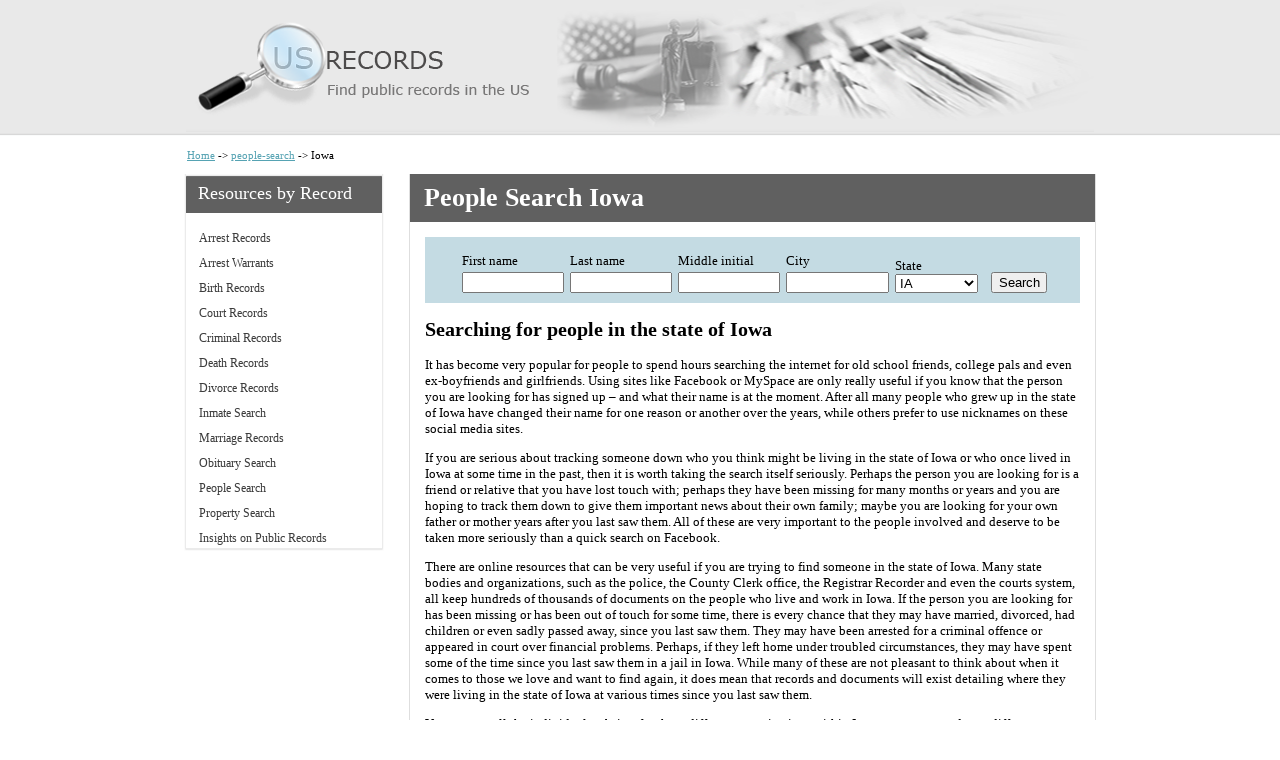

--- FILE ---
content_type: text/html; charset=UTF-8
request_url: https://www.usrecords.net/people-search/Iowa
body_size: 13547
content:
<!doctype html>
<html xmlns="http://www.w3.org/1999/xhtml" xml:lang="en" version="XHTML+RDFa 1.0" dir="ltr"
      xmlns:content="http://purl.org/rss/1.0/modules/content/"
      xmlns:dc="http://purl.org/dc/terms/"
      xmlns:foaf="http://xmlns.com/foaf/0.1/"
      xmlns:og="http://ogp.me/ns#"
      xmlns:rdfs="http://www.w3.org/2000/01/rdf-schema#"
      xmlns:sioc="http://rdfs.org/sioc/ns#"
      xmlns:sioct="http://rdfs.org/sioc/types#"
      xmlns:skos="http://www.w3.org/2004/02/skos/core#"
      xmlns:xsd="http://www.w3.org/2001/XMLSchema#">
<head profile="http://www.w3.org/1999/xhtml/vocab">
  <meta http-equiv="Content-Type" content="text/html; charset=utf-8" />
  <meta name="viewport" content="width=device-width, initial-scale=1">
  <title>People Search Iowa | US Records</title><style id="rocket-critical-css">:root{--wp--preset--font-size--normal:16px;--wp--preset--font-size--huge:42px}body{font-family:Verdana;margin:0px;font-size:13px}#header{background:#e9e9e9 url(https://www.usrecords.net/wp-content/themes/usrecords/assets/images/header_border.png) repeat-x bottom;text-align:center}#breadcrumb{width:906px;padding:0px 3px;margin:13px auto;font-size:11px}#breadcrumb a{color:#56a3b3;font-size:11px}#main-wrapper{width:912px;margin:0 auto}#sidebar-first{width:200px;float:left}#sidebar-first div.block{background:transparent url(https://www.usrecords.net/wp-content/themes/usrecords/assets/images/sidebar_border.png) repeat-y;margin-bottom:35px}#sidebar-first div.content{background:transparent url(https://www.usrecords.net/wp-content/themes/usrecords/assets/images/sidebar_bottom_border.png) no-repeat bottom}#sidebar-first h2{color:#fff;background:#606060 url(https://www.usrecords.net/wp-content/themes/usrecords/assets/images/sidebar_top_border.png) no-repeat;font-size:18px;font-weight:normal;padding:9px 14px;z-index:-1;position:relative;margin:0px}#sidebar-first a{text-decoration:none;color:#3c3c3c;font-size:12px;padding:5px 15px;display:block}#content{width:687px;float:right;background:transparent url(https://www.usrecords.net/wp-content/themes/usrecords/assets/images/content_bottom_border.png) no-repeat bottom}#content div.section{border:1px solid #DEDEDE;border-bottom:0 none;border-top:0 none;margin-bottom:1px}.view-id-form{background:#C4DBE3}.view-id-form tbody{border:0px}.view-id-form table{margin:0 5px}.view-id-form td{vertical-align:bottom;padding:0 2px}.view-id-form input{margin-top:3px;width:90%}.view-id-form select{width:90%}#records2form{background:#C4DBE3;padding:0 30px 10px}tbody{border:none}#page-title{background-color:#606060;color:#fff;padding:9px 14px;margin:0}.region-content{padding:15px}input,select{display:inline}table{border-collapse:collapse}@media all and (max-width:991px){#content,#sidebar-first{width:100%;float:none}#sidebar-first div.block,#sidebar-first h2{background-size:100% auto;margin-bottom:35px}#sidebar-first h2{padding-top:15px}#sidebar-first{margin-top:30px}#main-wrapper{width:100%;margin:0 auto}#header a{width:100%;max-width:100%;overflow-x:hidden;display:block}#breadcrumb{width:calc(100% - 6px)}}@media all and (max-width:767px){.view-id-form table{display:block;width:400px!important;max-width:100%;margin-right:auto;margin-left:auto}.view-id-form table tbody,.view-id-form table tr,.view-id-form table tr td{display:block;width:100%}.view-id-form tr td{margin-bottom:7px}.view-id-form tr td select{width:100%}.view-id-form tr td input[type="text"]{width:calc(100% - 8px)}.view-id-form tr td input[type="submit"]{width:auto!important;padding-left:15px;padding-right:15px}img{max-width:100%}}@media all and (max-width:470px){.view-id-form table{width:calc(100% - 30px)!important}}</style>
<meta name="dc.title" content="People Search Iowa | US Records">
<meta name="dc.description" content="People Search Iowa | US Records">
<meta name="dc.relation" content="https://www.usrecords.net/people-search/Iowa/">
<meta name="dc.source" content="https://www.usrecords.net/">
<meta name="dc.language" content="en_US">
<meta name="description" content="People Search Iowa | US Records">
<meta name="robots" content="index, follow, max-snippet:-1, max-image-preview:large, max-video-preview:-1">
<link rel="canonical" href="https://www.usrecords.net/people-search/Iowa">
<meta property="og:url" content="https://www.usrecords.net/people-search/Iowa/">
<meta property="og:site_name" content="US Records">
<meta property="og:locale" content="en_US">
<meta property="og:type" content="article">
<meta property="article:author" content="">
<meta property="article:publisher" content="">
<meta property="og:title" content="People Search Iowa | US Records">
<meta property="og:description" content="People Search Iowa | US Records">
<meta property="fb:pages" content="">
<meta property="fb:admins" content="">
<meta property="fb:app_id" content="">
<meta name="twitter:card" content="summary">
<meta name="twitter:site" content="">
<meta name="twitter:creator" content="">
<meta name="twitter:title" content="People Search Iowa | US Records">
<meta name="twitter:description" content="People Search Iowa | US Records">
<style id='wp-img-auto-sizes-contain-inline-css' type='text/css'>
img:is([sizes=auto i],[sizes^="auto," i]){contain-intrinsic-size:3000px 1500px}
/*# sourceURL=wp-img-auto-sizes-contain-inline-css */
</style>
<style id='wp-emoji-styles-inline-css' type='text/css'>

	img.wp-smiley, img.emoji {
		display: inline !important;
		border: none !important;
		box-shadow: none !important;
		height: 1em !important;
		width: 1em !important;
		margin: 0 0.07em !important;
		vertical-align: -0.1em !important;
		background: none !important;
		padding: 0 !important;
	}
/*# sourceURL=wp-emoji-styles-inline-css */
</style>
<style id='wp-block-library-inline-css' type='text/css'>
:root{--wp-block-synced-color:#7a00df;--wp-block-synced-color--rgb:122,0,223;--wp-bound-block-color:var(--wp-block-synced-color);--wp-editor-canvas-background:#ddd;--wp-admin-theme-color:#007cba;--wp-admin-theme-color--rgb:0,124,186;--wp-admin-theme-color-darker-10:#006ba1;--wp-admin-theme-color-darker-10--rgb:0,107,160.5;--wp-admin-theme-color-darker-20:#005a87;--wp-admin-theme-color-darker-20--rgb:0,90,135;--wp-admin-border-width-focus:2px}@media (min-resolution:192dpi){:root{--wp-admin-border-width-focus:1.5px}}.wp-element-button{cursor:pointer}:root .has-very-light-gray-background-color{background-color:#eee}:root .has-very-dark-gray-background-color{background-color:#313131}:root .has-very-light-gray-color{color:#eee}:root .has-very-dark-gray-color{color:#313131}:root .has-vivid-green-cyan-to-vivid-cyan-blue-gradient-background{background:linear-gradient(135deg,#00d084,#0693e3)}:root .has-purple-crush-gradient-background{background:linear-gradient(135deg,#34e2e4,#4721fb 50%,#ab1dfe)}:root .has-hazy-dawn-gradient-background{background:linear-gradient(135deg,#faaca8,#dad0ec)}:root .has-subdued-olive-gradient-background{background:linear-gradient(135deg,#fafae1,#67a671)}:root .has-atomic-cream-gradient-background{background:linear-gradient(135deg,#fdd79a,#004a59)}:root .has-nightshade-gradient-background{background:linear-gradient(135deg,#330968,#31cdcf)}:root .has-midnight-gradient-background{background:linear-gradient(135deg,#020381,#2874fc)}:root{--wp--preset--font-size--normal:16px;--wp--preset--font-size--huge:42px}.has-regular-font-size{font-size:1em}.has-larger-font-size{font-size:2.625em}.has-normal-font-size{font-size:var(--wp--preset--font-size--normal)}.has-huge-font-size{font-size:var(--wp--preset--font-size--huge)}.has-text-align-center{text-align:center}.has-text-align-left{text-align:left}.has-text-align-right{text-align:right}.has-fit-text{white-space:nowrap!important}#end-resizable-editor-section{display:none}.aligncenter{clear:both}.items-justified-left{justify-content:flex-start}.items-justified-center{justify-content:center}.items-justified-right{justify-content:flex-end}.items-justified-space-between{justify-content:space-between}.screen-reader-text{border:0;clip-path:inset(50%);height:1px;margin:-1px;overflow:hidden;padding:0;position:absolute;width:1px;word-wrap:normal!important}.screen-reader-text:focus{background-color:#ddd;clip-path:none;color:#444;display:block;font-size:1em;height:auto;left:5px;line-height:normal;padding:15px 23px 14px;text-decoration:none;top:5px;width:auto;z-index:100000}html :where(.has-border-color){border-style:solid}html :where([style*=border-top-color]){border-top-style:solid}html :where([style*=border-right-color]){border-right-style:solid}html :where([style*=border-bottom-color]){border-bottom-style:solid}html :where([style*=border-left-color]){border-left-style:solid}html :where([style*=border-width]){border-style:solid}html :where([style*=border-top-width]){border-top-style:solid}html :where([style*=border-right-width]){border-right-style:solid}html :where([style*=border-bottom-width]){border-bottom-style:solid}html :where([style*=border-left-width]){border-left-style:solid}html :where(img[class*=wp-image-]){height:auto;max-width:100%}:where(figure){margin:0 0 1em}html :where(.is-position-sticky){--wp-admin--admin-bar--position-offset:var(--wp-admin--admin-bar--height,0px)}@media screen and (max-width:600px){html :where(.is-position-sticky){--wp-admin--admin-bar--position-offset:0px}}

/*# sourceURL=wp-block-library-inline-css */
</style><style id='global-styles-inline-css' type='text/css'>
:root{--wp--preset--aspect-ratio--square: 1;--wp--preset--aspect-ratio--4-3: 4/3;--wp--preset--aspect-ratio--3-4: 3/4;--wp--preset--aspect-ratio--3-2: 3/2;--wp--preset--aspect-ratio--2-3: 2/3;--wp--preset--aspect-ratio--16-9: 16/9;--wp--preset--aspect-ratio--9-16: 9/16;--wp--preset--color--black: #000000;--wp--preset--color--cyan-bluish-gray: #abb8c3;--wp--preset--color--white: #ffffff;--wp--preset--color--pale-pink: #f78da7;--wp--preset--color--vivid-red: #cf2e2e;--wp--preset--color--luminous-vivid-orange: #ff6900;--wp--preset--color--luminous-vivid-amber: #fcb900;--wp--preset--color--light-green-cyan: #7bdcb5;--wp--preset--color--vivid-green-cyan: #00d084;--wp--preset--color--pale-cyan-blue: #8ed1fc;--wp--preset--color--vivid-cyan-blue: #0693e3;--wp--preset--color--vivid-purple: #9b51e0;--wp--preset--gradient--vivid-cyan-blue-to-vivid-purple: linear-gradient(135deg,rgb(6,147,227) 0%,rgb(155,81,224) 100%);--wp--preset--gradient--light-green-cyan-to-vivid-green-cyan: linear-gradient(135deg,rgb(122,220,180) 0%,rgb(0,208,130) 100%);--wp--preset--gradient--luminous-vivid-amber-to-luminous-vivid-orange: linear-gradient(135deg,rgb(252,185,0) 0%,rgb(255,105,0) 100%);--wp--preset--gradient--luminous-vivid-orange-to-vivid-red: linear-gradient(135deg,rgb(255,105,0) 0%,rgb(207,46,46) 100%);--wp--preset--gradient--very-light-gray-to-cyan-bluish-gray: linear-gradient(135deg,rgb(238,238,238) 0%,rgb(169,184,195) 100%);--wp--preset--gradient--cool-to-warm-spectrum: linear-gradient(135deg,rgb(74,234,220) 0%,rgb(151,120,209) 20%,rgb(207,42,186) 40%,rgb(238,44,130) 60%,rgb(251,105,98) 80%,rgb(254,248,76) 100%);--wp--preset--gradient--blush-light-purple: linear-gradient(135deg,rgb(255,206,236) 0%,rgb(152,150,240) 100%);--wp--preset--gradient--blush-bordeaux: linear-gradient(135deg,rgb(254,205,165) 0%,rgb(254,45,45) 50%,rgb(107,0,62) 100%);--wp--preset--gradient--luminous-dusk: linear-gradient(135deg,rgb(255,203,112) 0%,rgb(199,81,192) 50%,rgb(65,88,208) 100%);--wp--preset--gradient--pale-ocean: linear-gradient(135deg,rgb(255,245,203) 0%,rgb(182,227,212) 50%,rgb(51,167,181) 100%);--wp--preset--gradient--electric-grass: linear-gradient(135deg,rgb(202,248,128) 0%,rgb(113,206,126) 100%);--wp--preset--gradient--midnight: linear-gradient(135deg,rgb(2,3,129) 0%,rgb(40,116,252) 100%);--wp--preset--font-size--small: 13px;--wp--preset--font-size--medium: 20px;--wp--preset--font-size--large: 36px;--wp--preset--font-size--x-large: 42px;--wp--preset--spacing--20: 0.44rem;--wp--preset--spacing--30: 0.67rem;--wp--preset--spacing--40: 1rem;--wp--preset--spacing--50: 1.5rem;--wp--preset--spacing--60: 2.25rem;--wp--preset--spacing--70: 3.38rem;--wp--preset--spacing--80: 5.06rem;--wp--preset--shadow--natural: 6px 6px 9px rgba(0, 0, 0, 0.2);--wp--preset--shadow--deep: 12px 12px 50px rgba(0, 0, 0, 0.4);--wp--preset--shadow--sharp: 6px 6px 0px rgba(0, 0, 0, 0.2);--wp--preset--shadow--outlined: 6px 6px 0px -3px rgb(255, 255, 255), 6px 6px rgb(0, 0, 0);--wp--preset--shadow--crisp: 6px 6px 0px rgb(0, 0, 0);}:where(.is-layout-flex){gap: 0.5em;}:where(.is-layout-grid){gap: 0.5em;}body .is-layout-flex{display: flex;}.is-layout-flex{flex-wrap: wrap;align-items: center;}.is-layout-flex > :is(*, div){margin: 0;}body .is-layout-grid{display: grid;}.is-layout-grid > :is(*, div){margin: 0;}:where(.wp-block-columns.is-layout-flex){gap: 2em;}:where(.wp-block-columns.is-layout-grid){gap: 2em;}:where(.wp-block-post-template.is-layout-flex){gap: 1.25em;}:where(.wp-block-post-template.is-layout-grid){gap: 1.25em;}.has-black-color{color: var(--wp--preset--color--black) !important;}.has-cyan-bluish-gray-color{color: var(--wp--preset--color--cyan-bluish-gray) !important;}.has-white-color{color: var(--wp--preset--color--white) !important;}.has-pale-pink-color{color: var(--wp--preset--color--pale-pink) !important;}.has-vivid-red-color{color: var(--wp--preset--color--vivid-red) !important;}.has-luminous-vivid-orange-color{color: var(--wp--preset--color--luminous-vivid-orange) !important;}.has-luminous-vivid-amber-color{color: var(--wp--preset--color--luminous-vivid-amber) !important;}.has-light-green-cyan-color{color: var(--wp--preset--color--light-green-cyan) !important;}.has-vivid-green-cyan-color{color: var(--wp--preset--color--vivid-green-cyan) !important;}.has-pale-cyan-blue-color{color: var(--wp--preset--color--pale-cyan-blue) !important;}.has-vivid-cyan-blue-color{color: var(--wp--preset--color--vivid-cyan-blue) !important;}.has-vivid-purple-color{color: var(--wp--preset--color--vivid-purple) !important;}.has-black-background-color{background-color: var(--wp--preset--color--black) !important;}.has-cyan-bluish-gray-background-color{background-color: var(--wp--preset--color--cyan-bluish-gray) !important;}.has-white-background-color{background-color: var(--wp--preset--color--white) !important;}.has-pale-pink-background-color{background-color: var(--wp--preset--color--pale-pink) !important;}.has-vivid-red-background-color{background-color: var(--wp--preset--color--vivid-red) !important;}.has-luminous-vivid-orange-background-color{background-color: var(--wp--preset--color--luminous-vivid-orange) !important;}.has-luminous-vivid-amber-background-color{background-color: var(--wp--preset--color--luminous-vivid-amber) !important;}.has-light-green-cyan-background-color{background-color: var(--wp--preset--color--light-green-cyan) !important;}.has-vivid-green-cyan-background-color{background-color: var(--wp--preset--color--vivid-green-cyan) !important;}.has-pale-cyan-blue-background-color{background-color: var(--wp--preset--color--pale-cyan-blue) !important;}.has-vivid-cyan-blue-background-color{background-color: var(--wp--preset--color--vivid-cyan-blue) !important;}.has-vivid-purple-background-color{background-color: var(--wp--preset--color--vivid-purple) !important;}.has-black-border-color{border-color: var(--wp--preset--color--black) !important;}.has-cyan-bluish-gray-border-color{border-color: var(--wp--preset--color--cyan-bluish-gray) !important;}.has-white-border-color{border-color: var(--wp--preset--color--white) !important;}.has-pale-pink-border-color{border-color: var(--wp--preset--color--pale-pink) !important;}.has-vivid-red-border-color{border-color: var(--wp--preset--color--vivid-red) !important;}.has-luminous-vivid-orange-border-color{border-color: var(--wp--preset--color--luminous-vivid-orange) !important;}.has-luminous-vivid-amber-border-color{border-color: var(--wp--preset--color--luminous-vivid-amber) !important;}.has-light-green-cyan-border-color{border-color: var(--wp--preset--color--light-green-cyan) !important;}.has-vivid-green-cyan-border-color{border-color: var(--wp--preset--color--vivid-green-cyan) !important;}.has-pale-cyan-blue-border-color{border-color: var(--wp--preset--color--pale-cyan-blue) !important;}.has-vivid-cyan-blue-border-color{border-color: var(--wp--preset--color--vivid-cyan-blue) !important;}.has-vivid-purple-border-color{border-color: var(--wp--preset--color--vivid-purple) !important;}.has-vivid-cyan-blue-to-vivid-purple-gradient-background{background: var(--wp--preset--gradient--vivid-cyan-blue-to-vivid-purple) !important;}.has-light-green-cyan-to-vivid-green-cyan-gradient-background{background: var(--wp--preset--gradient--light-green-cyan-to-vivid-green-cyan) !important;}.has-luminous-vivid-amber-to-luminous-vivid-orange-gradient-background{background: var(--wp--preset--gradient--luminous-vivid-amber-to-luminous-vivid-orange) !important;}.has-luminous-vivid-orange-to-vivid-red-gradient-background{background: var(--wp--preset--gradient--luminous-vivid-orange-to-vivid-red) !important;}.has-very-light-gray-to-cyan-bluish-gray-gradient-background{background: var(--wp--preset--gradient--very-light-gray-to-cyan-bluish-gray) !important;}.has-cool-to-warm-spectrum-gradient-background{background: var(--wp--preset--gradient--cool-to-warm-spectrum) !important;}.has-blush-light-purple-gradient-background{background: var(--wp--preset--gradient--blush-light-purple) !important;}.has-blush-bordeaux-gradient-background{background: var(--wp--preset--gradient--blush-bordeaux) !important;}.has-luminous-dusk-gradient-background{background: var(--wp--preset--gradient--luminous-dusk) !important;}.has-pale-ocean-gradient-background{background: var(--wp--preset--gradient--pale-ocean) !important;}.has-electric-grass-gradient-background{background: var(--wp--preset--gradient--electric-grass) !important;}.has-midnight-gradient-background{background: var(--wp--preset--gradient--midnight) !important;}.has-small-font-size{font-size: var(--wp--preset--font-size--small) !important;}.has-medium-font-size{font-size: var(--wp--preset--font-size--medium) !important;}.has-large-font-size{font-size: var(--wp--preset--font-size--large) !important;}.has-x-large-font-size{font-size: var(--wp--preset--font-size--x-large) !important;}
/*# sourceURL=global-styles-inline-css */
</style>

<style id='classic-theme-styles-inline-css' type='text/css'>
/*! This file is auto-generated */
.wp-block-button__link{color:#fff;background-color:#32373c;border-radius:9999px;box-shadow:none;text-decoration:none;padding:calc(.667em + 2px) calc(1.333em + 2px);font-size:1.125em}.wp-block-file__button{background:#32373c;color:#fff;text-decoration:none}
/*# sourceURL=/wp-includes/css/classic-themes.min.css */
</style>
<link rel='preload' id='contact-form-7-css' href='https://www.usrecords.net/wp-content/cache/busting/1/wp-content/plugins/contact-form-7/includes/css/styles-6.1.4.css' as="style" onload="this.onload=null;this.rel='stylesheet'" type='text/css' media='all' />
<link rel='preload' id='wpa-css-css' href='https://www.usrecords.net/wp-content/cache/busting/1/wp-content/plugins/honeypot/includes/css/wpa-2.3.04.css' as="style" onload="this.onload=null;this.rel='stylesheet'" type='text/css' media='all' />
<link rel='preload' id='usrecords-css-main-css' href='https://www.usrecords.net/wp-content/themes/usrecords/assets/css/style.css' as="style" onload="this.onload=null;this.rel='stylesheet'" type='text/css' media='all' />
<link rel='preload' id='usrecords-css-reset-css' href='https://www.usrecords.net/wp-content/cache/busting/1/wp-content/themes/usrecords/assets/css/reset-1.0.css' as="style" onload="this.onload=null;this.rel='stylesheet'" type='text/css' media='all' />
<style id='rocket-lazyload-inline-css' type='text/css'>
.rll-youtube-player{position:relative;padding-bottom:56.23%;height:0;overflow:hidden;max-width:100%;}.rll-youtube-player iframe{position:absolute;top:0;left:0;width:100%;height:100%;z-index:100;background:0 0}.rll-youtube-player img{bottom:0;display:block;left:0;margin:auto;max-width:100%;width:100%;position:absolute;right:0;top:0;border:none;height:auto;cursor:pointer;-webkit-transition:.4s all;-moz-transition:.4s all;transition:.4s all}.rll-youtube-player img:hover{-webkit-filter:brightness(75%)}.rll-youtube-player .play{height:72px;width:72px;left:50%;top:50%;margin-left:-36px;margin-top:-36px;position:absolute;background:url(https://www.usrecords.net/wp-content/plugins/wp-rocket/assets/img/youtube.png) no-repeat;cursor:pointer}
/*# sourceURL=rocket-lazyload-inline-css */
</style>
<script type="text/javascript" src="https://www.usrecords.net/wp-content/cache/busting/1/wp-includes/js/jquery/jquery.min-3.7.1.js" id="jquery-core-js" defer></script>
<script type="text/javascript" src="https://www.usrecords.net/wp-content/cache/busting/1/wp-includes/js/jquery/jquery-migrate.min-3.4.1.js" id="jquery-migrate-js" defer></script>
<script type="text/javascript" src="https://www.usrecords.net/wp-content/themes/usrecords/assets/js/stateCountyArray.js" id="usrecords-js-countries-js" defer></script>
<script type="text/javascript" id="usrecords-js-js-extra">
/* <![CDATA[ */
var usrecords_localize = {"remote_url":"https://infotracer.net/loading/?ltid=people&mercSubId=people-name&type=people-search&searchTab=name&s=rw&addPixel=yes&source=ssl948&firstname=_fn&lastname=_ln&state=_st&city=_ct&tid=usrecords"};
//# sourceURL=usrecords-js-js-extra
/* ]]> */
</script>
<script type="text/javascript" src="https://www.usrecords.net/wp-content/themes/usrecords/assets/js/script.js" id="usrecords-js-js" defer></script>
<link rel="https://api.w.org/" href="https://www.usrecords.net/wp-json/" /><link rel="alternate" title="JSON" type="application/json" href="https://www.usrecords.net/wp-json/wp/v2/pages/38056" /><link rel="EditURI" type="application/rsd+xml" title="RSD" href="https://www.usrecords.net/xmlrpc.php?rsd" />
<meta name="generator" content="WordPress 6.9" />
<link rel='shortlink' href='https://www.usrecords.net/?p=38056' />
<link rel="icon" href="https://www.usrecords.net/wp-content/uploads/2022/10/favicon-2.png" sizes="32x32" />
<link rel="icon" href="https://www.usrecords.net/wp-content/uploads/2022/10/favicon-2.png" sizes="192x192" />
<link rel="apple-touch-icon" href="https://www.usrecords.net/wp-content/uploads/2022/10/favicon-2.png" />
<meta name="msapplication-TileImage" content="https://www.usrecords.net/wp-content/uploads/2022/10/favicon-2.png" />
<noscript><style id="rocket-lazyload-nojs-css">.rll-youtube-player, [data-lazy-src]{display:none !important;}</style></noscript><script>
/*! loadCSS rel=preload polyfill. [c]2017 Filament Group, Inc. MIT License */
(function(w){"use strict";if(!w.loadCSS){w.loadCSS=function(){}}
var rp=loadCSS.relpreload={};rp.support=(function(){var ret;try{ret=w.document.createElement("link").relList.supports("preload")}catch(e){ret=!1}
return function(){return ret}})();rp.bindMediaToggle=function(link){var finalMedia=link.media||"all";function enableStylesheet(){link.media=finalMedia}
if(link.addEventListener){link.addEventListener("load",enableStylesheet)}else if(link.attachEvent){link.attachEvent("onload",enableStylesheet)}
setTimeout(function(){link.rel="stylesheet";link.media="only x"});setTimeout(enableStylesheet,3000)};rp.poly=function(){if(rp.support()){return}
var links=w.document.getElementsByTagName("link");for(var i=0;i<links.length;i++){var link=links[i];if(link.rel==="preload"&&link.getAttribute("as")==="style"&&!link.getAttribute("data-loadcss")){link.setAttribute("data-loadcss",!0);rp.bindMediaToggle(link)}}};if(!rp.support()){rp.poly();var run=w.setInterval(rp.poly,500);if(w.addEventListener){w.addEventListener("load",function(){rp.poly();w.clearInterval(run)})}else if(w.attachEvent){w.attachEvent("onload",function(){rp.poly();w.clearInterval(run)})}}
if(typeof exports!=="undefined"){exports.loadCSS=loadCSS}
else{w.loadCSS=loadCSS}}(typeof global!=="undefined"?global:this))
</script></head>
<body class="wp-singular page-template-default page page-id-38056 page-parent page-child parent-pageid-58 wp-theme-usrecords" >  <div id="page-wrapper">
  <div id="page">
  <div id="header">
    <div class="section clearfix">
      <a href="/" title="Home" rel="home" id="logo">
        <img src="data:image/svg+xml,%3Csvg%20xmlns='http://www.w3.org/2000/svg'%20viewBox='0%200%200%200'%3E%3C/svg%3E" alt="Home" data-lazy-src="https://www.usrecords.net/wp-content/uploads/2022/10/logo.png" /><noscript><img src="https://www.usrecords.net/wp-content/uploads/2022/10/logo.png" alt="Home" /></noscript>
      </a>
    </div>
  </div> <!-- /.section, /#header -->
  <div id="breadcrumb">
    <a href="/" itemprop="item">Home</a> ->
    <a href="https://www.usrecords.net/people-search">people-search</a> -> Iowa  </div>
  <div id="main-wrapper">
  <div id="main" class="clearfix">
  <div id="content" class="column">
    <div class="section">
      <h1 class="title" id="page-title">People Search Iowa</h1>
      <div class="region region-content">
        <div id="block-system-main" class="block block-system">
          <div class="content">
            <div class="view-id-form">
  <form name="records2form" method="get" action="/results" id="records2form">
    <input type="hidden" value="1" name="stage">
    <input type="hidden" value="Public Records" name="rType">
    <input type="hidden" data-val="IA"  name="rState" id="rState" value="IA">
    <input type="hidden" data-val="" name="rCounty" id="rCounty" value=""><br>
    <table style="width: 100%; " cellspacing="0" cellpadding="0" border="0">
      <tbody>
      <tr>
        <td>First name<br /><input type="text" size="10" name="fname" required=""></td>
        <td>Last name<br /><input type="text" size="10" name="lname" required=""></td>
        <td>Middle initial<br /><input type="text" size="10" name="middle_name"></td>
        <td>City<br /><input type="text" size="10" name="city"></td>
        <td>
          State<br />
          <select id="state" size="1" name="state">
            <option value="Nationwide" selected="selected">Nationwide</option>
            <option  value="AL">AL</option><option  value="AK">AK</option><option  value="AZ">AZ</option><option  value="AR">AR</option><option  value="CA">CA</option><option  value="CO">CO</option><option  value="CT">CT</option><option  value="DE">DE</option><option  value="DC">DC</option><option  value="FL">FL</option><option  value="GA">GA</option><option  value="HI">HI</option><option  value="ID">ID</option><option  value="IL">IL</option><option  value="IN">IN</option><option  selected="selected"  value="IA">IA</option><option  value="KS">KS</option><option  value="KY">KY</option><option  value="LA">LA</option><option  value="ME">ME</option><option  value="MD">MD</option><option  value="MA">MA</option><option  value="MI">MI</option><option  value="MN">MN</option><option  value="MS">MS</option><option  value="MO">MO</option><option  value="MT">MT</option><option  value="NE">NE</option><option  value="NV">NV</option><option  value="NH">NH</option><option  value="NJ">NJ</option><option  value="NM">NM</option><option  value="NY">NY</option><option  value="NC">NC</option><option  value="ND">ND</option><option  value="OH">OH</option><option  value="ОК">ОК</option><option  value="OR">OR</option><option  value="PA">PA</option><option  value="RI">RI</option><option  value="SC">SC</option><option  value="SD">SD</option><option  value="TN">TN</option><option  value="TX">TX</option><option  value="UT">UT</option><option  value="VT">VT</option><option  value="VA">VA</option><option  value="WA">WA</option><option  value="WV">WV</option><option  value="WI">WI</option><option  value="WY">WY</option>          </select>
        </td>
        <td style="vertical-align: bottom"><input type="submit" value="Search"></td>
      </tr>
      </tbody>
    </table>
  </form>
</div>
            <div id="node-1" class="node node-page clearfix" about="/front" typeof="foaf:Document">
              <span property="dc:title" content="Searching public records in the US" class="rdf-meta element-hidden"></span>
              <div class="content">
                <div class="field field-name-body field-type-text-with-summary field-label-hidden">
                  <div class="field-items">
                    <div class="field-item even" property="content:encoded">
                      <h2>Searching for people in the state of Iowa</h2>
<p>It has become very popular for people to spend hours searching the internet for old school friends, college pals and even ex-boyfriends and girlfriends. Using sites like Facebook or MySpace are only really useful if you know that the person you are looking for has signed up – and what their name is at the moment. After all many people who grew up in the state of Iowa have changed their name for one reason or another over the years, while others prefer to use nicknames on these social media sites.</p>
<p>
  If you are serious about tracking someone down who you think might be living in the state of Iowa or who once lived in Iowa at some time in the past, then it is worth taking the search itself seriously. Perhaps the person you are looking for is a friend or relative that you have lost touch with; perhaps they have been missing for many months or years and you are hoping to track them down to give them important news about their own family; maybe you are looking for your own father or mother years after you last saw them. All of these are very important to the people involved and deserve to be taken more seriously than a quick search on Facebook.</p>
<p>
  There are online resources that can be very useful if you are trying to find someone in the state of Iowa. Many state bodies and organizations, such as the police, the County Clerk office, the Registrar Recorder and even the courts system, all keep hundreds of thousands of documents on the people who live and work in Iowa. If the person you are looking for has been missing or has been out of touch for some time, there is every chance that they may have married, divorced, had children or even sadly passed away, since you last saw them. They may have been arrested for a criminal offence or appeared in court over financial problems. Perhaps, if they left home under troubled circumstances, they may have spent some of the time since you last saw them in a jail in Iowa. While many of these are not pleasant to think about when it comes to those we love and want to find again, it does mean that records and documents will exist detailing where they were living in the state of Iowa at various times since you last saw them.</p>
<p>
  You can use all the individual websites for these different organizations within Iowa to carry out a dozen different searches for the person you are trying to find, or you can use one of the specialist commercial websites which pull together information from different sources from all across the US. This means that from only the most basic information you can get the details and perhaps even addresses of people who match the name and date of birth of the person you are trying to find. Of course, these services all charge a fee for being able to access their vast computer databases of information, but it is a small price to pay for being able to get a search completed quicker and hopefully find your missing relative or friend in Iowa a lot faster. If you do decide to go ahead and carry out the search yourself, it can be quite overwhelming knowing where to start; the staff at the County Clerk office, local courthouses, police stations and the Registrar Recorder&#8217;s office are all experts in navigating the documents created by the authorities in the state of Iowa and in the US generally. They will be happy to give you any help they can.</p>
<p>
  Local newspapers are an often overlooked source of potential information in Iowa when you are trying to track down long-lost friends and family. Check the websites of Iowa publications for family announcements, such as births, deaths and marriages, or court stories. The person you are looking for may turn up randomly in a happy story! Even the websites which don&#8217;t have searchable web pages will keep archive editions in their offices in local libraries which can be searched. It may seem like a lot of work, but it will all be worth it if you find the person you are looking for in Iowa.</p>
                    </div>
                  </div>
                </div>
                                  <div id="block-views-state-list-block" class="block block-views">
                    <h2>Search Records by county :</h2>
                    <div class="content">
                      <div class="view view-state-list view-id-state_list view-display-id-block view-dom-id-94b4894e344fad1c450abefae6c5fa32">
                        <div class="view-content">
                          <table class="views-view-grid cols-5">
                            <tbody>
                            <tr class="row-1"><td class="col-1 col-first">
                                                    <div class="views-field views-field-name">
                                                      <span class="field-content">
                                                        <a href="https://www.usrecords.net/people-search/Iowa/Van%20Buren">Van Buren</a>
                                                      </span>
                                                    </div>
                                                  </td><td class="col-2 col-first">
                                                    <div class="views-field views-field-name">
                                                      <span class="field-content">
                                                        <a href="https://www.usrecords.net/people-search/Iowa/Wapello">Wapello</a>
                                                      </span>
                                                    </div>
                                                  </td><td class="col-3 col-first">
                                                    <div class="views-field views-field-name">
                                                      <span class="field-content">
                                                        <a href="https://www.usrecords.net/people-search/Iowa/Warren">Warren</a>
                                                      </span>
                                                    </div>
                                                  </td><td class="col-4 col-first">
                                                    <div class="views-field views-field-name">
                                                      <span class="field-content">
                                                        <a href="https://www.usrecords.net/people-search/Iowa/Washington">Washington</a>
                                                      </span>
                                                    </div>
                                                  </td><td class="col-5 col-first">
                                                    <div class="views-field views-field-name">
                                                      <span class="field-content">
                                                        <a href="https://www.usrecords.net/people-search/Iowa/Wayne">Wayne</a>
                                                      </span>
                                                    </div>
                                                  </td></tr><tr class="row-2"><td class="col-1 col-first">
                                                    <div class="views-field views-field-name">
                                                      <span class="field-content">
                                                        <a href="https://www.usrecords.net/people-search/Iowa/Webster">Webster</a>
                                                      </span>
                                                    </div>
                                                  </td><td class="col-2 col-first">
                                                    <div class="views-field views-field-name">
                                                      <span class="field-content">
                                                        <a href="https://www.usrecords.net/people-search/Iowa/Winnebago">Winnebago</a>
                                                      </span>
                                                    </div>
                                                  </td><td class="col-3 col-first">
                                                    <div class="views-field views-field-name">
                                                      <span class="field-content">
                                                        <a href="https://www.usrecords.net/people-search/Iowa/Winneshiek">Winneshiek</a>
                                                      </span>
                                                    </div>
                                                  </td><td class="col-4 col-first">
                                                    <div class="views-field views-field-name">
                                                      <span class="field-content">
                                                        <a href="https://www.usrecords.net/people-search/Iowa/Woodbury">Woodbury</a>
                                                      </span>
                                                    </div>
                                                  </td><td class="col-5 col-first">
                                                    <div class="views-field views-field-name">
                                                      <span class="field-content">
                                                        <a href="https://www.usrecords.net/people-search/Iowa/Worth">Worth</a>
                                                      </span>
                                                    </div>
                                                  </td></tr><tr class="row-3"><td class="col-1 col-first">
                                                    <div class="views-field views-field-name">
                                                      <span class="field-content">
                                                        <a href="https://www.usrecords.net/people-search/Iowa/Wright">Wright</a>
                                                      </span>
                                                    </div>
                                                  </td><td class="col-2 col-first">
                                                    <div class="views-field views-field-name">
                                                      <span class="field-content">
                                                        <a href="https://www.usrecords.net/people-search/Iowa/Adair">Adair</a>
                                                      </span>
                                                    </div>
                                                  </td><td class="col-3 col-first">
                                                    <div class="views-field views-field-name">
                                                      <span class="field-content">
                                                        <a href="https://www.usrecords.net/people-search/Iowa/Adams">Adams</a>
                                                      </span>
                                                    </div>
                                                  </td><td class="col-4 col-first">
                                                    <div class="views-field views-field-name">
                                                      <span class="field-content">
                                                        <a href="https://www.usrecords.net/people-search/Iowa/Allamakee">Allamakee</a>
                                                      </span>
                                                    </div>
                                                  </td><td class="col-5 col-first">
                                                    <div class="views-field views-field-name">
                                                      <span class="field-content">
                                                        <a href="https://www.usrecords.net/people-search/Iowa/Appanoose">Appanoose</a>
                                                      </span>
                                                    </div>
                                                  </td></tr><tr class="row-4"><td class="col-1 col-first">
                                                    <div class="views-field views-field-name">
                                                      <span class="field-content">
                                                        <a href="https://www.usrecords.net/people-search/Iowa/Audubon">Audubon</a>
                                                      </span>
                                                    </div>
                                                  </td><td class="col-2 col-first">
                                                    <div class="views-field views-field-name">
                                                      <span class="field-content">
                                                        <a href="https://www.usrecords.net/people-search/Iowa/Benton">Benton</a>
                                                      </span>
                                                    </div>
                                                  </td><td class="col-3 col-first">
                                                    <div class="views-field views-field-name">
                                                      <span class="field-content">
                                                        <a href="https://www.usrecords.net/people-search/Iowa/Black%20Hawk">Black Hawk</a>
                                                      </span>
                                                    </div>
                                                  </td><td class="col-4 col-first">
                                                    <div class="views-field views-field-name">
                                                      <span class="field-content">
                                                        <a href="https://www.usrecords.net/people-search/Iowa/Boone">Boone</a>
                                                      </span>
                                                    </div>
                                                  </td><td class="col-5 col-first">
                                                    <div class="views-field views-field-name">
                                                      <span class="field-content">
                                                        <a href="https://www.usrecords.net/people-search/Iowa/Bremer">Bremer</a>
                                                      </span>
                                                    </div>
                                                  </td></tr><tr class="row-5"><td class="col-1 col-first">
                                                    <div class="views-field views-field-name">
                                                      <span class="field-content">
                                                        <a href="https://www.usrecords.net/people-search/Iowa/Buchanan">Buchanan</a>
                                                      </span>
                                                    </div>
                                                  </td><td class="col-2 col-first">
                                                    <div class="views-field views-field-name">
                                                      <span class="field-content">
                                                        <a href="https://www.usrecords.net/people-search/Iowa/Buena%20Vista">Buena Vista</a>
                                                      </span>
                                                    </div>
                                                  </td><td class="col-3 col-first">
                                                    <div class="views-field views-field-name">
                                                      <span class="field-content">
                                                        <a href="https://www.usrecords.net/people-search/Iowa/Butler">Butler</a>
                                                      </span>
                                                    </div>
                                                  </td><td class="col-4 col-first">
                                                    <div class="views-field views-field-name">
                                                      <span class="field-content">
                                                        <a href="https://www.usrecords.net/people-search/Iowa/Calhoun">Calhoun</a>
                                                      </span>
                                                    </div>
                                                  </td><td class="col-5 col-first">
                                                    <div class="views-field views-field-name">
                                                      <span class="field-content">
                                                        <a href="https://www.usrecords.net/people-search/Iowa/Carroll">Carroll</a>
                                                      </span>
                                                    </div>
                                                  </td></tr><tr class="row-6"><td class="col-1 col-first">
                                                    <div class="views-field views-field-name">
                                                      <span class="field-content">
                                                        <a href="https://www.usrecords.net/people-search/Iowa/Cass">Cass</a>
                                                      </span>
                                                    </div>
                                                  </td><td class="col-2 col-first">
                                                    <div class="views-field views-field-name">
                                                      <span class="field-content">
                                                        <a href="https://www.usrecords.net/people-search/Iowa/Cedar">Cedar</a>
                                                      </span>
                                                    </div>
                                                  </td><td class="col-3 col-first">
                                                    <div class="views-field views-field-name">
                                                      <span class="field-content">
                                                        <a href="https://www.usrecords.net/people-search/Iowa/Cerro%20Gordo">Cerro Gordo</a>
                                                      </span>
                                                    </div>
                                                  </td><td class="col-4 col-first">
                                                    <div class="views-field views-field-name">
                                                      <span class="field-content">
                                                        <a href="https://www.usrecords.net/people-search/Iowa/Cherokee">Cherokee</a>
                                                      </span>
                                                    </div>
                                                  </td><td class="col-5 col-first">
                                                    <div class="views-field views-field-name">
                                                      <span class="field-content">
                                                        <a href="https://www.usrecords.net/people-search/Iowa/Chickasaw">Chickasaw</a>
                                                      </span>
                                                    </div>
                                                  </td></tr><tr class="row-7"><td class="col-1 col-first">
                                                    <div class="views-field views-field-name">
                                                      <span class="field-content">
                                                        <a href="https://www.usrecords.net/people-search/Iowa/Clarke">Clarke</a>
                                                      </span>
                                                    </div>
                                                  </td><td class="col-2 col-first">
                                                    <div class="views-field views-field-name">
                                                      <span class="field-content">
                                                        <a href="https://www.usrecords.net/people-search/Iowa/Clay">Clay</a>
                                                      </span>
                                                    </div>
                                                  </td><td class="col-3 col-first">
                                                    <div class="views-field views-field-name">
                                                      <span class="field-content">
                                                        <a href="https://www.usrecords.net/people-search/Iowa/Clayton">Clayton</a>
                                                      </span>
                                                    </div>
                                                  </td><td class="col-4 col-first">
                                                    <div class="views-field views-field-name">
                                                      <span class="field-content">
                                                        <a href="https://www.usrecords.net/people-search/Iowa/Clinton">Clinton</a>
                                                      </span>
                                                    </div>
                                                  </td><td class="col-5 col-first">
                                                    <div class="views-field views-field-name">
                                                      <span class="field-content">
                                                        <a href="https://www.usrecords.net/people-search/Iowa/Crawford">Crawford</a>
                                                      </span>
                                                    </div>
                                                  </td></tr><tr class="row-8"><td class="col-1 col-first">
                                                    <div class="views-field views-field-name">
                                                      <span class="field-content">
                                                        <a href="https://www.usrecords.net/people-search/Iowa/Dallas">Dallas</a>
                                                      </span>
                                                    </div>
                                                  </td><td class="col-2 col-first">
                                                    <div class="views-field views-field-name">
                                                      <span class="field-content">
                                                        <a href="https://www.usrecords.net/people-search/Iowa/Davis">Davis</a>
                                                      </span>
                                                    </div>
                                                  </td><td class="col-3 col-first">
                                                    <div class="views-field views-field-name">
                                                      <span class="field-content">
                                                        <a href="https://www.usrecords.net/people-search/Iowa/Decatur">Decatur</a>
                                                      </span>
                                                    </div>
                                                  </td><td class="col-4 col-first">
                                                    <div class="views-field views-field-name">
                                                      <span class="field-content">
                                                        <a href="https://www.usrecords.net/people-search/Iowa/Delaware">Delaware</a>
                                                      </span>
                                                    </div>
                                                  </td><td class="col-5 col-first">
                                                    <div class="views-field views-field-name">
                                                      <span class="field-content">
                                                        <a href="https://www.usrecords.net/people-search/Iowa/Des%20Moines">Des Moines</a>
                                                      </span>
                                                    </div>
                                                  </td></tr><tr class="row-9"><td class="col-1 col-first">
                                                    <div class="views-field views-field-name">
                                                      <span class="field-content">
                                                        <a href="https://www.usrecords.net/people-search/Iowa/Dickinson">Dickinson</a>
                                                      </span>
                                                    </div>
                                                  </td><td class="col-2 col-first">
                                                    <div class="views-field views-field-name">
                                                      <span class="field-content">
                                                        <a href="https://www.usrecords.net/people-search/Iowa/Dubuque">Dubuque</a>
                                                      </span>
                                                    </div>
                                                  </td><td class="col-3 col-first">
                                                    <div class="views-field views-field-name">
                                                      <span class="field-content">
                                                        <a href="https://www.usrecords.net/people-search/Iowa/Emmet">Emmet</a>
                                                      </span>
                                                    </div>
                                                  </td><td class="col-4 col-first">
                                                    <div class="views-field views-field-name">
                                                      <span class="field-content">
                                                        <a href="https://www.usrecords.net/people-search/Iowa/Fayette">Fayette</a>
                                                      </span>
                                                    </div>
                                                  </td><td class="col-5 col-first">
                                                    <div class="views-field views-field-name">
                                                      <span class="field-content">
                                                        <a href="https://www.usrecords.net/people-search/Iowa/Floyd">Floyd</a>
                                                      </span>
                                                    </div>
                                                  </td></tr><tr class="row-10"><td class="col-1 col-first">
                                                    <div class="views-field views-field-name">
                                                      <span class="field-content">
                                                        <a href="https://www.usrecords.net/people-search/Iowa/Franklin">Franklin</a>
                                                      </span>
                                                    </div>
                                                  </td><td class="col-2 col-first">
                                                    <div class="views-field views-field-name">
                                                      <span class="field-content">
                                                        <a href="https://www.usrecords.net/people-search/Iowa/Fremont">Fremont</a>
                                                      </span>
                                                    </div>
                                                  </td><td class="col-3 col-first">
                                                    <div class="views-field views-field-name">
                                                      <span class="field-content">
                                                        <a href="https://www.usrecords.net/people-search/Iowa/Greene">Greene</a>
                                                      </span>
                                                    </div>
                                                  </td><td class="col-4 col-first">
                                                    <div class="views-field views-field-name">
                                                      <span class="field-content">
                                                        <a href="https://www.usrecords.net/people-search/Iowa/Grundy">Grundy</a>
                                                      </span>
                                                    </div>
                                                  </td><td class="col-5 col-first">
                                                    <div class="views-field views-field-name">
                                                      <span class="field-content">
                                                        <a href="https://www.usrecords.net/people-search/Iowa/Guthrie">Guthrie</a>
                                                      </span>
                                                    </div>
                                                  </td></tr><tr class="row-11"><td class="col-1 col-first">
                                                    <div class="views-field views-field-name">
                                                      <span class="field-content">
                                                        <a href="https://www.usrecords.net/people-search/Iowa/Hamilton">Hamilton</a>
                                                      </span>
                                                    </div>
                                                  </td><td class="col-2 col-first">
                                                    <div class="views-field views-field-name">
                                                      <span class="field-content">
                                                        <a href="https://www.usrecords.net/people-search/Iowa/Hancock">Hancock</a>
                                                      </span>
                                                    </div>
                                                  </td><td class="col-3 col-first">
                                                    <div class="views-field views-field-name">
                                                      <span class="field-content">
                                                        <a href="https://www.usrecords.net/people-search/Iowa/Hardin">Hardin</a>
                                                      </span>
                                                    </div>
                                                  </td><td class="col-4 col-first">
                                                    <div class="views-field views-field-name">
                                                      <span class="field-content">
                                                        <a href="https://www.usrecords.net/people-search/Iowa/Harrison">Harrison</a>
                                                      </span>
                                                    </div>
                                                  </td><td class="col-5 col-first">
                                                    <div class="views-field views-field-name">
                                                      <span class="field-content">
                                                        <a href="https://www.usrecords.net/people-search/Iowa/Henry">Henry</a>
                                                      </span>
                                                    </div>
                                                  </td></tr><tr class="row-12"><td class="col-1 col-first">
                                                    <div class="views-field views-field-name">
                                                      <span class="field-content">
                                                        <a href="https://www.usrecords.net/people-search/Iowa/Howard">Howard</a>
                                                      </span>
                                                    </div>
                                                  </td><td class="col-2 col-first">
                                                    <div class="views-field views-field-name">
                                                      <span class="field-content">
                                                        <a href="https://www.usrecords.net/people-search/Iowa/Humboldt">Humboldt</a>
                                                      </span>
                                                    </div>
                                                  </td><td class="col-3 col-first">
                                                    <div class="views-field views-field-name">
                                                      <span class="field-content">
                                                        <a href="https://www.usrecords.net/people-search/Iowa/Ida">Ida</a>
                                                      </span>
                                                    </div>
                                                  </td><td class="col-4 col-first">
                                                    <div class="views-field views-field-name">
                                                      <span class="field-content">
                                                        <a href="https://www.usrecords.net/people-search/Iowa/Jackson">Jackson</a>
                                                      </span>
                                                    </div>
                                                  </td><td class="col-5 col-first">
                                                    <div class="views-field views-field-name">
                                                      <span class="field-content">
                                                        <a href="https://www.usrecords.net/people-search/Iowa/Jasper">Jasper</a>
                                                      </span>
                                                    </div>
                                                  </td></tr><tr class="row-13"><td class="col-1 col-first">
                                                    <div class="views-field views-field-name">
                                                      <span class="field-content">
                                                        <a href="https://www.usrecords.net/people-search/Iowa/Jefferson">Jefferson</a>
                                                      </span>
                                                    </div>
                                                  </td><td class="col-2 col-first">
                                                    <div class="views-field views-field-name">
                                                      <span class="field-content">
                                                        <a href="https://www.usrecords.net/people-search/Iowa/Johnson">Johnson</a>
                                                      </span>
                                                    </div>
                                                  </td><td class="col-3 col-first">
                                                    <div class="views-field views-field-name">
                                                      <span class="field-content">
                                                        <a href="https://www.usrecords.net/people-search/Iowa/Jones">Jones</a>
                                                      </span>
                                                    </div>
                                                  </td><td class="col-4 col-first">
                                                    <div class="views-field views-field-name">
                                                      <span class="field-content">
                                                        <a href="https://www.usrecords.net/people-search/Iowa/Keokuk">Keokuk</a>
                                                      </span>
                                                    </div>
                                                  </td><td class="col-5 col-first">
                                                    <div class="views-field views-field-name">
                                                      <span class="field-content">
                                                        <a href="https://www.usrecords.net/people-search/Iowa/Kossuth">Kossuth</a>
                                                      </span>
                                                    </div>
                                                  </td></tr><tr class="row-14"><td class="col-1 col-first">
                                                    <div class="views-field views-field-name">
                                                      <span class="field-content">
                                                        <a href="https://www.usrecords.net/people-search/Iowa/Lee">Lee</a>
                                                      </span>
                                                    </div>
                                                  </td><td class="col-2 col-first">
                                                    <div class="views-field views-field-name">
                                                      <span class="field-content">
                                                        <a href="https://www.usrecords.net/people-search/Iowa/Linn">Linn</a>
                                                      </span>
                                                    </div>
                                                  </td><td class="col-3 col-first">
                                                    <div class="views-field views-field-name">
                                                      <span class="field-content">
                                                        <a href="https://www.usrecords.net/people-search/Iowa/Louisa">Louisa</a>
                                                      </span>
                                                    </div>
                                                  </td><td class="col-4 col-first">
                                                    <div class="views-field views-field-name">
                                                      <span class="field-content">
                                                        <a href="https://www.usrecords.net/people-search/Iowa/Lucas">Lucas</a>
                                                      </span>
                                                    </div>
                                                  </td><td class="col-5 col-first">
                                                    <div class="views-field views-field-name">
                                                      <span class="field-content">
                                                        <a href="https://www.usrecords.net/people-search/Iowa/Lyon">Lyon</a>
                                                      </span>
                                                    </div>
                                                  </td></tr><tr class="row-15"><td class="col-1 col-first">
                                                    <div class="views-field views-field-name">
                                                      <span class="field-content">
                                                        <a href="https://www.usrecords.net/people-search/Iowa/Madison">Madison</a>
                                                      </span>
                                                    </div>
                                                  </td><td class="col-2 col-first">
                                                    <div class="views-field views-field-name">
                                                      <span class="field-content">
                                                        <a href="https://www.usrecords.net/people-search/Iowa/Mahaska">Mahaska</a>
                                                      </span>
                                                    </div>
                                                  </td><td class="col-3 col-first">
                                                    <div class="views-field views-field-name">
                                                      <span class="field-content">
                                                        <a href="https://www.usrecords.net/people-search/Iowa/Marion">Marion</a>
                                                      </span>
                                                    </div>
                                                  </td><td class="col-4 col-first">
                                                    <div class="views-field views-field-name">
                                                      <span class="field-content">
                                                        <a href="https://www.usrecords.net/people-search/Iowa/Marshall">Marshall</a>
                                                      </span>
                                                    </div>
                                                  </td><td class="col-5 col-first">
                                                    <div class="views-field views-field-name">
                                                      <span class="field-content">
                                                        <a href="https://www.usrecords.net/people-search/Iowa/Mills">Mills</a>
                                                      </span>
                                                    </div>
                                                  </td></tr><tr class="row-16"><td class="col-1 col-first">
                                                    <div class="views-field views-field-name">
                                                      <span class="field-content">
                                                        <a href="https://www.usrecords.net/people-search/Iowa/Mitchell">Mitchell</a>
                                                      </span>
                                                    </div>
                                                  </td><td class="col-2 col-first">
                                                    <div class="views-field views-field-name">
                                                      <span class="field-content">
                                                        <a href="https://www.usrecords.net/people-search/Iowa/Monona">Monona</a>
                                                      </span>
                                                    </div>
                                                  </td><td class="col-3 col-first">
                                                    <div class="views-field views-field-name">
                                                      <span class="field-content">
                                                        <a href="https://www.usrecords.net/people-search/Iowa/Monroe">Monroe</a>
                                                      </span>
                                                    </div>
                                                  </td><td class="col-4 col-first">
                                                    <div class="views-field views-field-name">
                                                      <span class="field-content">
                                                        <a href="https://www.usrecords.net/people-search/Iowa/Montgomery">Montgomery</a>
                                                      </span>
                                                    </div>
                                                  </td><td class="col-5 col-first">
                                                    <div class="views-field views-field-name">
                                                      <span class="field-content">
                                                        <a href="https://www.usrecords.net/people-search/Iowa/Muscatine">Muscatine</a>
                                                      </span>
                                                    </div>
                                                  </td></tr><tr class="row-17"><td class="col-1 col-first">
                                                    <div class="views-field views-field-name">
                                                      <span class="field-content">
                                                        <a href="https://www.usrecords.net/people-search/Iowa/O%27Brien">O'Brien</a>
                                                      </span>
                                                    </div>
                                                  </td><td class="col-2 col-first">
                                                    <div class="views-field views-field-name">
                                                      <span class="field-content">
                                                        <a href="https://www.usrecords.net/people-search/Iowa/Osceola">Osceola</a>
                                                      </span>
                                                    </div>
                                                  </td><td class="col-3 col-first">
                                                    <div class="views-field views-field-name">
                                                      <span class="field-content">
                                                        <a href="https://www.usrecords.net/people-search/Iowa/Page">Page</a>
                                                      </span>
                                                    </div>
                                                  </td><td class="col-4 col-first">
                                                    <div class="views-field views-field-name">
                                                      <span class="field-content">
                                                        <a href="https://www.usrecords.net/people-search/Iowa/Palo%20Alto">Palo Alto</a>
                                                      </span>
                                                    </div>
                                                  </td><td class="col-5 col-first">
                                                    <div class="views-field views-field-name">
                                                      <span class="field-content">
                                                        <a href="https://www.usrecords.net/people-search/Iowa/Plymouth">Plymouth</a>
                                                      </span>
                                                    </div>
                                                  </td></tr><tr class="row-18"><td class="col-1 col-first">
                                                    <div class="views-field views-field-name">
                                                      <span class="field-content">
                                                        <a href="https://www.usrecords.net/people-search/Iowa/Pocahontas">Pocahontas</a>
                                                      </span>
                                                    </div>
                                                  </td><td class="col-2 col-first">
                                                    <div class="views-field views-field-name">
                                                      <span class="field-content">
                                                        <a href="https://www.usrecords.net/people-search/Iowa/Polk">Polk</a>
                                                      </span>
                                                    </div>
                                                  </td><td class="col-3 col-first">
                                                    <div class="views-field views-field-name">
                                                      <span class="field-content">
                                                        <a href="https://www.usrecords.net/people-search/Iowa/Pottawattamie">Pottawattamie</a>
                                                      </span>
                                                    </div>
                                                  </td><td class="col-4 col-first">
                                                    <div class="views-field views-field-name">
                                                      <span class="field-content">
                                                        <a href="https://www.usrecords.net/people-search/Iowa/Poweshiek">Poweshiek</a>
                                                      </span>
                                                    </div>
                                                  </td><td class="col-5 col-first">
                                                    <div class="views-field views-field-name">
                                                      <span class="field-content">
                                                        <a href="https://www.usrecords.net/people-search/Iowa/Ringgold">Ringgold</a>
                                                      </span>
                                                    </div>
                                                  </td></tr><tr class="row-19"><td class="col-1 col-first">
                                                    <div class="views-field views-field-name">
                                                      <span class="field-content">
                                                        <a href="https://www.usrecords.net/people-search/Iowa/Sac">Sac</a>
                                                      </span>
                                                    </div>
                                                  </td><td class="col-2 col-first">
                                                    <div class="views-field views-field-name">
                                                      <span class="field-content">
                                                        <a href="https://www.usrecords.net/people-search/Iowa/Scott">Scott</a>
                                                      </span>
                                                    </div>
                                                  </td><td class="col-3 col-first">
                                                    <div class="views-field views-field-name">
                                                      <span class="field-content">
                                                        <a href="https://www.usrecords.net/people-search/Iowa/Shelby">Shelby</a>
                                                      </span>
                                                    </div>
                                                  </td><td class="col-4 col-first">
                                                    <div class="views-field views-field-name">
                                                      <span class="field-content">
                                                        <a href="https://www.usrecords.net/people-search/Iowa/Sioux">Sioux</a>
                                                      </span>
                                                    </div>
                                                  </td><td class="col-5 col-first">
                                                    <div class="views-field views-field-name">
                                                      <span class="field-content">
                                                        <a href="https://www.usrecords.net/people-search/Iowa/Story">Story</a>
                                                      </span>
                                                    </div>
                                                  </td></tr><tr class="row-20"><td class="col-1 col-first">
                                                    <div class="views-field views-field-name">
                                                      <span class="field-content">
                                                        <a href="https://www.usrecords.net/people-search/Iowa/Tama">Tama</a>
                                                      </span>
                                                    </div>
                                                  </td><td class="col-2 col-first">
                                                    <div class="views-field views-field-name">
                                                      <span class="field-content">
                                                        <a href="https://www.usrecords.net/people-search/Iowa/Taylor">Taylor</a>
                                                      </span>
                                                    </div>
                                                  </td><td class="col-3 col-first">
                                                    <div class="views-field views-field-name">
                                                      <span class="field-content">
                                                        <a href="https://www.usrecords.net/people-search/Iowa/Union">Union</a>
                                                      </span>
                                                    </div>
                                                  </td></tr>                            </tbody>
                          </table>
                        </div>
                      </div>
                    </div>
                  </div>
                                </div>
            </div>
          </div>
        </div>
      </div>
    </div>
  </div> <!-- /.section, /#content -->
  <div id="sidebar-first" class="column sidebar">
    <div class="section">
      <div class="region region-sidebar-first">
        <div id="block-block-1" class="block block-block">
          <h2>Resources by Record</h2>
          <div class="content">
            <p>
              <a href='https://www.usrecords.net/arrest-records'>Arrest Records</a>
<a href='https://www.usrecords.net/arrest-warrants'>Arrest Warrants</a>
<a href='https://www.usrecords.net/birth-records'>Birth Records</a>
<a href='https://www.usrecords.net/court-records'>Court Records</a>
<a href='https://www.usrecords.net/criminal-records'>Criminal Records</a>
<a href='https://www.usrecords.net/death-records'>Death Records</a>
<a href='https://www.usrecords.net/divorce-records'>Divorce Records</a>
<a href='https://www.usrecords.net/inmate-search'>Inmate Search</a>
<a href='https://www.usrecords.net/marriage-records'>Marriage Records</a>
<a href='https://www.usrecords.net/obituary-search'>Obituary Search</a>
<a href='https://www.usrecords.net/people-search'>People Search</a>
<a href='https://www.usrecords.net/property-search'>Property Search</a>
<a href='https://www.usrecords.net/Insights'>Insights on Public Records</a>            </p>
          </div>
        </div>
      </div>
    </div>
  </div> <!-- /.section, /#sidebar-first -->
  <div style="clear:both"></div>
          </div>
        </div> <!-- /#main, /#main-wrapper -->
        <div id="footer">
          <div class="section">
            <div class="region region-footer">
              <div id="block-block-49" class="block block-block">
                <div class="content footer-menu">
                  <a href='/'>Home</a>
<a href='https://www.usrecords.net/privacy-policy'>Privacy</a>
<a href='https://www.usrecords.net/terms-and-condition'>Term Of Use</a>
<a href='https://www.usrecords.net/contact-form'>Contact</a>
<a href='https://www.usrecords.net/login'>Login</a>
<a href='https://www.usrecords.net/California%20Consumer%20Privacy%20Act%20(CCPA)'>California Consumer Privacy Act (CCPA)</a>
<a href='https://www.usrecords.net/Cookie%20Privacy%20Policy'>Cookie Privacy Policy</a>
<a href='https://www.usrecords.net/DMCA'>DMCA</a>
<a href='https://www.usrecords.net/request-portal'>Privacy Request Portal</a>                </div>
              </div>
              <div id="block-block-50" class="block block-block">
                <h2>ACCEPTABLE USE POLICY AND TERMS</h2>
                <div class="content">
                  <p>Attention: The data on this website is not endorsed by any government body. This privately owned website does not claim any association with the federal or state governments of the United States. Direct your inquiries to a lawyer. By accessing this webpage, you agree that data obtained will not be used illegally, such as to stalk or harass. It is against the rules for users to attempt to obtain data regarding public officials, minors, or celebrities. Intentionally falsifying one’s identity in order to obtain data on this website, or employing such data in unlawful activities, may result in criminal or civil prosecution. Data on this webpage is brought together from a variety of reports which may not be complete or accurate. This webpage’s proprietors do not claim ownership of reports and data that can be accessed on this webpage or from outside sources, including public information databases. The data on this webpage is assembled entirely from outside information databases not under the purview of this webpage’s proprietors. Inquiries on this webpage must follow relevant laws, as well as the terms of use dictated by this webpage and those terms established by outside sources that make these data available. Proprietors of this webpage may be given payment if users register via this webpage. Upon registering, users will be able to enter an external subscription-only location over which owners of this webpage have no authority. Completing an order will enable users to access this subscription-only location. Users will also receive contact information for the external data provider and will have to option of making inquiries via a contact form. For more information, please examine our complete Terms of Use.</p>
                  <p>Copyright ©2011-2026 usrecords.net. All rights reserved.</p>
                </div>
              </div>
              <div id="block-block-54" class="block block-block">
                <div class="content">

                  <script async src="//static.getclicky.com/100695797.js"></script>
                  <noscript><p><img alt="Clicky" width="1" height="1" src="//in.getclicky.com/100695797ns.gif" /></p></noscript>
                </div>
              </div>
            </div>
          </div>
        </div> <!-- /.section, /#footer -->
      </div>
    </div> <!-- /#page, /#page-wrapper -->
    <script type="speculationrules">
{"prefetch":[{"source":"document","where":{"and":[{"href_matches":"/*"},{"not":{"href_matches":["/wp-*.php","/wp-admin/*","/wp-content/uploads/*","/wp-content/*","/wp-content/plugins/*","/wp-content/themes/usrecords/*","/*\\?(.+)"]}},{"not":{"selector_matches":"a[rel~=\"nofollow\"]"}},{"not":{"selector_matches":".no-prefetch, .no-prefetch a"}}]},"eagerness":"conservative"}]}
</script>
<script type="text/javascript" src="https://www.usrecords.net/wp-content/cache/busting/1/wp-includes/js/dist/hooks.min-dd5603f07f9220ed27f1.js" id="wp-hooks-js" defer></script>
<script type="text/javascript" src="https://www.usrecords.net/wp-content/cache/busting/1/wp-includes/js/dist/i18n.min-c26c3dc7bed366793375.js" id="wp-i18n-js" defer></script>
<script type="text/javascript" id="wp-i18n-js-after">
/* <![CDATA[ */
wp.i18n.setLocaleData( { 'text direction\u0004ltr': [ 'ltr' ] } );
//# sourceURL=wp-i18n-js-after
/* ]]> */
</script>
<script type="text/javascript" src="https://www.usrecords.net/wp-content/cache/busting/1/wp-content/plugins/contact-form-7/includes/swv/js/index-6.1.4.js" id="swv-js" defer></script>
<script type="text/javascript" id="contact-form-7-js-before">
/* <![CDATA[ */
var wpcf7 = {
    "api": {
        "root": "https:\/\/www.usrecords.net\/wp-json\/",
        "namespace": "contact-form-7\/v1"
    },
    "cached": 1
};
//# sourceURL=contact-form-7-js-before
/* ]]> */
</script>
<script type="text/javascript" src="https://www.usrecords.net/wp-content/cache/busting/1/wp-content/plugins/contact-form-7/includes/js/index-6.1.4.js" id="contact-form-7-js" defer></script>
<script type="text/javascript" src="https://www.usrecords.net/wp-content/cache/busting/1/wp-content/plugins/honeypot/includes/js/wpa-2.3.04.js" id="wpascript-js" defer></script>
<script type="text/javascript" id="wpascript-js-after">
/* <![CDATA[ */
wpa_field_info = {"wpa_field_name":"nadmob8354","wpa_field_value":715527,"wpa_add_test":"no"}
//# sourceURL=wpascript-js-after
/* ]]> */
</script>
<script>
            window.lazyLoadOptions = {
                elements_selector: "img[data-lazy-src],.rocket-lazyload,iframe[data-lazy-src]",
                data_src: "lazy-src",
                data_srcset: "lazy-srcset",
                data_sizes: "lazy-sizes",
                class_loading: "lazyloading",
                class_loaded: "lazyloaded",
                threshold: 300,
                callback_loaded: function(element) {
                    if ( element.tagName === "IFRAME" && element.dataset.rocketLazyload == "fitvidscompatible" ) {
                        if (element.classList.contains("lazyloaded") ) {
                            if (typeof window.jQuery != "undefined") {
                                if (jQuery.fn.fitVids) {
                                    jQuery(element).parent().fitVids();
                                }
                            }
                        }
                    }
                }};
        window.addEventListener('LazyLoad::Initialized', function (e) {
            var lazyLoadInstance = e.detail.instance;
        
            if (window.MutationObserver) {
                var observer = new MutationObserver(function(mutations) {
                    var image_count = 0;
                    var iframe_count = 0;
                    var rocketlazy_count = 0;

                    mutations.forEach(function(mutation) {
                        for (i = 0; i < mutation.addedNodes.length; i++) {
                            if (typeof mutation.addedNodes[i].getElementsByTagName !== 'function') {
                                return;
                            }

                           if (typeof mutation.addedNodes[i].getElementsByClassName !== 'function') {
                                return;
                            }

                            images = mutation.addedNodes[i].getElementsByTagName('img');
                            is_image = mutation.addedNodes[i].tagName == "IMG";
                            iframes = mutation.addedNodes[i].getElementsByTagName('iframe');
                            is_iframe = mutation.addedNodes[i].tagName == "IFRAME";
                            rocket_lazy = mutation.addedNodes[i].getElementsByClassName('rocket-lazyload');

                            image_count += images.length;
			                iframe_count += iframes.length;
			                rocketlazy_count += rocket_lazy.length;
                            
                            if(is_image){
                                image_count += 1;
                            }

                            if(is_iframe){
                                iframe_count += 1;
                            }
                        }
                    } );

                    if(image_count > 0 || iframe_count > 0 || rocketlazy_count > 0){
                        lazyLoadInstance.update();
                    }
                } );
                
                var b      = document.getElementsByTagName("body")[0];
                var config = { childList: true, subtree: true };
                
                observer.observe(b, config);
            }
        }, false);
        </script><script data-no-minify="1" async src="https://www.usrecords.net/wp-content/plugins/wp-rocket/assets/js/lazyload/11.0.6/lazyload.min.js"></script><script>function lazyLoadThumb(e){var t='<img data-lazy-src="https://i.ytimg.com/vi/ID/hqdefault.jpg" alt="" width="480" height="360"><noscript><img src="https://i.ytimg.com/vi/ID/hqdefault.jpg" alt="" width="480" height="360"></noscript>',a='<div class="play"></div>';return t.replace("ID",e)+a}function lazyLoadYoutubeIframe(){var e=document.createElement("iframe"),t="https://www.youtube.com/embed/ID?autoplay=1";t+=0===this.dataset.query.length?'':'&'+this.dataset.query;e.setAttribute("src",t.replace("ID",this.dataset.id)),e.setAttribute("frameborder","0"),e.setAttribute("allowfullscreen","1"),this.parentNode.replaceChild(e,this)}document.addEventListener("DOMContentLoaded",function(){var e,t,a=document.getElementsByClassName("rll-youtube-player");for(t=0;t<a.length;t++)e=document.createElement("div"),e.setAttribute("data-id",a[t].dataset.id),e.setAttribute("data-query", a[t].dataset.query),e.innerHTML=lazyLoadThumb(a[t].dataset.id),e.onclick=lazyLoadYoutubeIframe,a[t].appendChild(e)});</script>  <noscript><link rel='stylesheet' id='contact-form-7-css' href='https://www.usrecords.net/wp-content/cache/busting/1/wp-content/plugins/contact-form-7/includes/css/styles-6.1.4.css' type='text/css' media='all' /></noscript><noscript><link rel='stylesheet' id='wpa-css-css' href='https://www.usrecords.net/wp-content/cache/busting/1/wp-content/plugins/honeypot/includes/css/wpa-2.3.04.css' type='text/css' media='all' /></noscript><noscript><link rel='stylesheet' id='usrecords-css-main-css' href='https://www.usrecords.net/wp-content/themes/usrecords/assets/css/style.css' type='text/css' media='all' /></noscript><noscript><link rel='stylesheet' id='usrecords-css-reset-css' href='https://www.usrecords.net/wp-content/cache/busting/1/wp-content/themes/usrecords/assets/css/reset-1.0.css' type='text/css' media='all' /></noscript><script defer src="https://static.cloudflareinsights.com/beacon.min.js/vcd15cbe7772f49c399c6a5babf22c1241717689176015" integrity="sha512-ZpsOmlRQV6y907TI0dKBHq9Md29nnaEIPlkf84rnaERnq6zvWvPUqr2ft8M1aS28oN72PdrCzSjY4U6VaAw1EQ==" data-cf-beacon='{"version":"2024.11.0","token":"a8927d0710bb48d7974ec6a67dcc2ec6","r":1,"server_timing":{"name":{"cfCacheStatus":true,"cfEdge":true,"cfExtPri":true,"cfL4":true,"cfOrigin":true,"cfSpeedBrain":true},"location_startswith":null}}' crossorigin="anonymous"></script>
</body>
</html>

<!-- This website is like a Rocket, isn't it? Performance optimized by WP Rocket. Learn more: https://wp-rocket.me -->

--- FILE ---
content_type: text/css
request_url: https://www.usrecords.net/wp-content/themes/usrecords/assets/css/style.css
body_size: 693
content:
body{
  font-family: Verdana;
  margin: 0px;
  font-size: 13px;
}
#header{
  background: #e9e9e9 url("../images/header_border.png") repeat-x bottom;
  text-align: center;
}
#breadcrumb{
  width: 906px;
  padding: 0px 3px;
  margin: 13px auto;
  font-size: 11px;
}
#breadcrumb a{
  color: #56a3b3;
  font-size: 11px;
}
#main-wrapper{
  width: 912px;
  margin: 0 auto;
}
#sidebar-first{
  width: 200px;
  float: left;
}
#sidebar-first div.block{
  background: transparent url("../images/sidebar_border.png") repeat-y;
  margin-bottom: 35px;
}
#sidebar-first div.content{
  background: transparent url("../images/sidebar_bottom_border.png") no-repeat bottom;
}
#sidebar-first h2{
  color: #fff;
  background: #606060 url("../images/sidebar_top_border.png") no-repeat;
  font-size: 18px;
  font-weight: normal;
  padding: 9px 14px;
  z-index: -1;
  position: relative;
  margin: 0px;
}
#sidebar-first a{
  text-decoration: none;
  color: #3c3c3c;
  font-size: 12px;
  padding: 5px 15px;
  display: block;
}
#sidebar-first .views-row{
  margin: 0px 2px;
}
#sidebar-first .views-row:hover{
  background: #c4dbe3;
}
#sidebar-first .views-row-even{
  border-top: 1px solid #ebebeb;
  border-bottom: 1px solid #ebebeb;
}
#sidebar-first .views-row-last{
  border-bottom: 0px;
  padding-bottom: 10px;
}
#sidebar-first .views-row-last{
  border-bottom: 0px;
  padding-bottom: 4px;
}
#content{
  width: 687px;
  float: right;
  background: transparent url("../images/content_bottom_border.png") no-repeat bottom;
}

.no-sidebars #content{float: none;width: 100%;}
.no-sidebars #breadcrumb{display: none;}

#content div.section{
  border:1px solid #DEDEDE;
  border-bottom: 0 none;
  border-top: 0 none;
  margin-bottom: 1px;
}
/*
 #content .region-content{
   margin: 0px 30px;
 }
#content h1{
     font-weight: normal;
     background: #606060 url(content_top_border.png) no-repeat;
     margin: 0px;
     color: #fff;
     font-size: 18px;
     padding: 9px 14px;
     z-index: -1;
     position: relative;
   }
*/
#footer{
  background: #e9e9e9 url("../images/footer_border.png") repeat-x top;
  position: relative;
  top: 16px;
}
#footer div.section{
  width: 912px;
  margin: 0 auto;
  text-align: center;
  color: #606060;
  padding-bottom: 20px;
}
#footer a{
  color: #606060;
}
#footer ul.menu{
  text-align: center;
  margin: 10px 0px 10px 0px;
  padding: 15px 0px 7px 0px;
}
#footer li{
  display: inline;
}
/*Taxonomy view*/
.view-id-taxonomy_term h3 a{
  font-size: 23px;
  font-weight: normal;
  text-decoration: none;
  color: #323a3f;
}
.view-id-taxonomy_term p{
  padding: 0px;
  margin: 0px;
}
/*Form*/
.view-id-form{
  background: #C4DBE3;
}
.view-id-form tbody{border:0px}
.view-id-form table{margin:0 5px}
.view-id-form td{vertical-align:bottom;padding:0 2px}
.view-id-form input{margin-top:3px; width: 90%;}
.view-id-form select {width: 90%;}
/*Search by county*/
.view-id-resources_by_county a{color:#56A3B3}
/*view-id-resources_by_county*/
.view-id-resources_by_county ul.pager{float:right;margin:0.75em 0}
.view-id-resources_by_county table.views-view-grid{width:100%}
.view-id-resources_by_county ul.pager li.pager-current{font-weight:normal;text-decoration:underline;color:#696b6c;padding:0}
.view-id-resources_by_county ul.pager a{text-decoration:none;color:#3892a5}


.GuaranteeTab{font-size: 9pt;margin: auto;border-color: #ccc;}
.GuaranteeTab td{padding: 15px}
.buyButton3 {
  cursor: pointer;
  padding: 4px 3px;
  background-color: #009662;
  font-weight: bold;
  color: white;
  margin-top: 5px;
  letter-spacing: 0.5px;
  width: 80px;
  font-size: 16px;
  margin: 6px auto;
}
.buyButton3:hover {
  background-color: #00b576;
}

--- FILE ---
content_type: text/css
request_url: https://www.usrecords.net/wp-content/cache/busting/1/wp-content/themes/usrecords/assets/css/reset-1.0.css
body_size: 2132
content:
.underline{text-decoration:underline;}
#records2form{background:#C4DBE3;padding:0 30px 10px;}
.under{text-decoration: underline;}
tbody{border:none;}
.cols-5{width:100%;}

#page-title{background-color: #606060;color: #fff;padding: 9px 14px;margin: 0;}

.region-content{padding: 15px;}
/*.node .content, #block-block-24 .content, #block-block-25 .content, #block-block-2 .content, #block-block-6 .content, #block-block-26 .content, #block-block-7 .content, #block-block-8 .content, #block-block-9 .content, #block-block-10 .content, #block-block-27 .content, #block-block-28 .content, #block-block-11 .content {padding: 15px;}

.region-content .content{padding: 15px;}
*/
/*  result  */
.page-node-5 #page-title{display: none;}
#totalDiv{text-align: center;}
#alllink{text-align: center;font-weight: bold;font-size: 14pt;}
#searchedDiv{border: 1px solid #606060; margin-bottom: 15px;}
#searchedDiv ul{margin: 5px;}
#resDiv{height: 300px;overflow-y: scroll;overflow-x: hidden }
#resTab{width: 100%; border:1px solid #606060;}
#resTab td{ border:1px solid #606060; padding: 10px;vertical-align: top;}
#resTab th{background-color: #606060; color: #fff; padding: 0 0 0 10px; border-bottom: 0 none; text-align:left}

/* alert result*/
#alertTab{margin:auto;border-collapse:separate;}
#alertTab2{margin:auto;border-collapse:separate;}
#alertTab2 td{vertical-align: bottom;}
.img-seal{margin-right: 10px;}
.alertWraper{width:630px; margin:auto;border:1px solid #666;padding-bottom: 25px;}
.alertDiv{font-weight: bold;margin-bottom: 15px;}
.alignCenter{text-align: center;}
.pbwraper{width:180px;height:13px;border:1px solid #333;position:relative;margin-left: 15px;margin-bottom: 4px;}
.pbinner{width:0px;height:13px;background-color:#00ff00;z-index:-10;}
.pbpre{margin:auto;width:50px;z-index:10;text-align:center;top:-14px;position:relative;font-size:12px;}
.county1{font-weight: bold;font-size: 12px;margin-left: 15px;}
.county2{font-size: 12px;color: #666;}
.ddd{background-color:#ddd;}

/*view results*/
.page-node-6 h1{display: none;}
.resTitle{text-align: center;font-size: 25px;}
.vrTab{border:1px solid #ccc;}
.vrTab td{text-align: center; vertical-align: top; border:1px solid #ccc;width:33%;}
.charge1{margin: auto;}
.buyButton{width:121px;height: 46px;background: url(../../../../../../../../themes/usrecords/assets/css/images/buyNow.png) no-repeat 0px 0px;margin:auto;margin-top: 20px;cursor:pointer;}
#safeSecure{font-size: 11pt;font-weight: bold;width:320px;margin: 20px auto;}
.paymentDiv{width:290px;margin:auto; text-align: center;}
#powered{font-size: 11pt;text-align: center;margin:15px 0 30px 0;}
/* Global*/
.blue{color: blue;}
.capitalize{text-transform:capitalize;}
.transparent{filter:alpha(opacity=0);-moz-opacity: 0.0;opacity: 0.0;}

/*fotter*/
#block-block-50 h2{font-size:12px;}
#block-block-50 .content p{font-size:10px;}

/*  contact-form    */

#webform-client-form-7 #edit-submitted-subject, #webform-client-form-8 #edit-submitted-subject--2, #webform-client-form-9 #edit-submitted-subject--3, #webform-client-form-10 #edit-submitted-subject--4{visibility: hidden;}
#formSelect{top:130px;left:32px;position: relative;z-index: 99;}
.block-webform{background-color: #FFFFFF;border: 2px double #000000;border-radius: 5px 5px 5px 5px;padding: 15px;margin: 15px;}


/*  view results    */
#node-6 {
  margin: auto;
  width: 604px;
  max-width:100%
}

#node-6 .imfoTab {
  border-collapse: collapse;
  margin: 0;
  font-size: 14px;
}

.imfoTab td {
  border: 1px solid #CCCCCC;
  padding: 15px;
}

#mainform label, input, select {
  display: inline;
}

.underline {
  text-decoration: underline;
}
.blue {
  color: blue;
}
.medium {
  font-size: 10pt;
}
.innerShadow {
  box-shadow: 0 0 10px #E6E6E6 inset;
  text-align: center;
  width: 111px;
}

#node-6 .charge1 {
  background-color: transparent;
  border: 0 none;
  color: #0D67C9;
  font-size: 19px;
  font-weight: bold;
}
.small {
  font-size: 10px;
}
.regTrBackground {
  background-color: #E2EBF2;
}
#node-6 .charge2 {
  color: #0D67C9;
  font-size: 22px;
  font-weight: bold;
}

.page-node-6 .buyButton2 {
  background: url(../../../../../../../../themes/usrecords/assets/images/buyNow2.png) no-repeat scroll 0 0 transparent;
  cursor: pointer;
  height: 50px;
  margin: 20px auto auto;
  width: 247px;
}


div.messages {
  font-size: 20px;
  margin: 0;
  padding: 33px;
}

.breadcrumb {
  padding-bottom: 0.5em;
}

.footer-menu a {
  position: relative;
  padding-right: 10px;
}

.footer-menu a:after {
  position: absolute;
  content: '|';
  right: -1px;
}


.footer-menu a:last-child {
  padding-right: 0;
}

.footer-menu a:last-child:after {
 display: none;
}

.custom-login-page {
  font-weight: bold;
  display: block;
}

#block-webform-client-block-7 {
  margin-top: 50px;
}

#block-webform-client-block-7 label {
  font-weight: bold;
}

#block-webform-client-block-7 .form-item {
  margin-bottom: 10px;
}

#block-webform-client-block-7 .webform-component-textarea > p {
  display: none;
}

#block-webform-client-block-7 .form-item input {
  width: 389px;
  max-width: 100%;
}

#block-webform-client-block-7 .webform-component-textarea textarea {
  width: 100%;
}

body.page-id-5307 #content,
body.page-id-5310 #content {
  width: 100% !important;
  float: none;
  background: transparent url(../../../../../../../../themes/usrecords/assets/images/content_bottom_border.png) no-repeat bottom;
}

table {
  border-collapse: collapse;
}

body.page-id-5310 #node-1 {
  margin: auto;
  width: 604px;
}

.table-result-label {
  display: none;
  font-weight: bold;
}

.hidden-desktop {
  display: none;
}

.highlight {
  font-weight: bold;
}

.more-button {
  display: none;
  text-decoration: underline;
  cursor: pointer
}

@media all and (min-width: 768px) {
  .for-mobile-hide {
    display: inline-block!important;
  }

}

@media all and (max-width: 991px) {
  #content,
  #sidebar-first {
    width: 100%;
    float: none;
  }

  #sidebar-first div.block,
  #sidebar-first h2 {
    background-size: 100% auto;
    margin-bottom: 35px;
  }

  #sidebar-first h2 {
    padding-top: 15px;
  }

  #sidebar-first {
    margin-top: 30px;
  }

  #main-wrapper,
  #footer div.section {
    width: 100%;
    margin: 0 auto;
  }

  #footer {
    padding-left: 15px;
    padding-right: 15px;
  }

  #header a {
    width: 100%;
    max-width: 100%;
    overflow-x: hidden;
    display: block;
  }

  #breadcrumb {
    width: calc(100% - 6px);
  }

}

@media all and (max-width: 767px) {

  .view-id-form table {
    display: block;
    width: 400px!important;
    max-width: 100%;
    margin-right: auto;
    margin-left: auto;
  }

  .view-id-form table tbody,
  .view-id-form table tr,
  .view-id-form table tr td {
    display: block;
    width: 100%;
  }

  .view-id-form tr td {
    margin-bottom: 7px;
  }

  .view-id-form tr td select {
    width: 100%;
  }

  .view-id-form tr td input[type="text"] {
    width: calc(100% - 8px);
  }

  .view-id-form tr td input[type="submit"] {
    width: auto!important;
    padding-left: 15px;
    padding-right: 15px;
  }

  #block-views-state-list-block table,
  #block-views-state-list-block table tbody,
  #block-views-state-list-block table tr,
  #block-views-state-list-block table tr td {
    display: block;
  }

  #block-views-state-list-block table tr td {
    width: 33%;
    float: left;
  }

  #block-views-state-list-block table tr {
    clear: both;
  }

  .alertWraper {
    width: 100%;
    max-width: 100%;
  }

  #alertWraper hr {
    width: 80%!important;
    margin-left: auto;
    margin-right: auto;
  }

  #alertWraper h1 {
    font-size: 10px;
  }

  #resTab,
  #resTab tbody {
    width: 100%;
    max-width: 100%;
    display: block;
    border: none
  }

  #resTab tr {
    margin-bottom: 15px;
    border: 1px solid #606060;
    display: block;
    width: 100%!important;
  }

  #resTab tr th {
    display: none;
  }

  #resTab td {
    border: none;
    display: block;
    width: calc(100% - 20px)!important;
    border-bottom: 1px solid #606060;
    text-align: left!important;
  }

  #resTabHeader {
    display: none!important;
  }

  #resTab tr > td:last-child {
    border-bottom: none;
  }

  .table-result-label {
    display: block;
    font-weight: bold;
  }

  span.table-result-label {
    display: inline-block;
  }

  body.page-id-5310 #node-1 {
    width: 100%;
    max-width: 100%;
  }

  .page-id-5310 #node-1 img {
    max-width: 100%;
  }

  img {
    max-width: 100%;
  }


  #resTab tr {
    background-color: #F0F0F0;
    color: #333
  }

  #resTab tr td {
    border-top: 1px solid #C8C8C8;
    border-left: 1px solid #C8C8C8;
    border-right: 1px solid #C8C8C8;
    border-bottom: 2px solid #C8C8C8;
  }

  #resTab td.like-th {
    text-align: center!important;
    font-weight: bold;
    font-family: 'Times New Roman', serif;
    font-size: 18px;
  }

  .td-label {
    font-weight: bold;
    font-family: 'Times New Roman', serif;
    font-size: 18px;
  }

  #resTab tr td {
    font-size: 16px;
    line-height: 22px;
  }

  .custom-a {
    background: #0f6a8e;
    color: #fff;
    padding: 6px 20px;
    font-size: 14px;
    font-weight: bold;
    text-decoration: none;
  }

  .custom-a:hover {
    background: #46abc3;
    text-decoration: none;
  }

  .hidden-desktop {
    display: inline;
  }

  .for-mobile-hide {
    display: none;
  }

  .more-button {
    display: inline-block!important;
  }

}

@media all and (max-width: 470px) {
  .view-id-form table {
    width: calc(100% - 30px)!important;
  }

  #block-views-state-list-block table tr td {
    width: 50%;
    float: left;
    padding: 0!important;
  }
}


--- FILE ---
content_type: application/javascript
request_url: https://www.usrecords.net/wp-content/themes/usrecords/assets/js/stateCountyArray.js
body_size: 11750
content:
var stateCountyArr = [["Alabama",["All Counties","Autauga","Baldwin","Barbour","Bibb","Blount","Bullock","Butler","Calhoun","Chambers","Cherokee","Chilton","Choctaw","Clarke","Clay","Cleburne","Coffee","Colbert","Conecuh","Coosa","Covington","Crenshaw","Cullman","Dale","Dallas","DeKalb","Elmore","Escambia","Etowah","Fayette","Franklin","Geneva","Greene","Hale","Henry","Houston","Jackson","Jefferson","Lamar","Lauderdale","Lawrence","Lee","Limestone","Lowndes","Macon","Madison","Marengo","Marion","Marshall","Mobile","Monroe","Montgomery","Morgan","Perry","Pickens","Pike","Randolph","Russell","St. Clair","Shelby","Sumter","Talladega","Tallapoosa","Tuscaloosa","Walker","Washington","Wilcox","Winston"]],
["Alaska",["All Counties","Aleutians East","Aleutians West","Anchorage","Bethel","Bristol Bay","Denali","Dillingham","Fairbanks North Star","Haines","Juneau","Kenai Peninsula","Ketchikan Gateway","Kodiak Island","Lake and Peninsula","Matanuska-Susitna","Nome","North Slope","Northwest Arctic","Prince of Wales-Outer Ketchikan","Sitka","Skagway-Yakutat-Angoon","Southeast Fairbanks","Valdez-Cordova","Wade Hampton","Wrangel-Petersburg","Yakutat","Yukon-Koyukuk"]],
["Arizona",["All Counties","Apache","Cochise","Coconino","Gila","Graham","Greenlee","La Paz","Maricopa","Mohave","Navajo","Pima","Pinal","Santa Cruz","Yavapai","Yuma"]],
["Arkansas",["All Counties","Arkansas","Ashley","Baxter","Benton","Boone","Bradley","Calhoun","Carroll","Chicot","Clark","Clay","Cleburne","Cleveland","Columbia","Conway","Craighead","Crawford","Crittenden","Cross","Dallas","Desha","Drew","Faulkner","Franklin","Fulton","Garland","Grant","Greene","Hempstead","Hot Spring","Howard","Independence","Izard","Jackson","Jefferson","Johnson","Lafayette","Lawrence","Lee","Lincoln","Little River","Logan","Lonoke","Madison","Marion","Miller","Mississippi","Monroe","Montgomery","Nevada","Newton","Ouachita","Perry","Phillips","Pike","Poinsett","Polk","Pope","Prairie","Pulaski","Randolph","St. Francis","Saline","Scott","Searcy","Sebastian","Sevier","Sharp","Stone","Union","Van Buren","Washington","White","Woodruff","Yell"]],
["California",["All Counties","Alameda","Alpine","Amador","Butte","Calaveras","Colusa","Contra Costa","Del Norte","El Dorado","Fresno","Glenn","Humboldt","Imperial","Inyo","Kern","Kings","Lake","Lassen","Los Angeles","Madera","Marin","Mariposa","Mendocino","Merced","Modoc","Mono","Monterey","Napa","Nevada","Orange","Placer","Plumas","Riverside","Sacramento","San Benito","San Bernardino","San Diego","San Francisco","San Joaquin","San Luis Obispo","San Mateo","Santa Barbara","Santa Clara","Santa Cruz","Shasta","Sierra","Siskiyou","Solano","Sonoma","Stanislaus","Sutter","Tehama","Trinity","Tulare","Tuolumne","Ventura","Yolo","Yuba"]],
["Colorado",["All Counties","Adams","Alamosa","Arapahoe","Archuleta","Baca","Bent","Boulder","Broomfield","Chaffee","Cheyenne","Clear Creek","Conejos","Costilla","Crowley","Custer","Delta","Denver","Dolores","Douglas","Eagle","Elbert","El Paso","Fremont","Garfield","Gilpin","Grand","Gunnison","Hinsdale","Huerfano","Jackson","Jefferson","Kiowa","Kit Carson","Lake","La Plata","Larimer","Las Animas","Lincoln","Logan","Mesa","Mineral","Moffat","Montezuma","Montrose","Morgan","Otero","Ouray","Park","Phillips","Pitkin","Prowers","Pueblo","Rio Blanco","Rio Grande","Routt","Saguache","San Juan","San Miguel","Sedgwick","Summit","Teller","Washington","Weld","Yuma"]],
["Connecticut",["All Counties","Fairfield","Hartford","Litchfield","Middlesex","New Haven","New London","Tolland","Windham"]],
["Delaware",["All Counties","Kent","New Castle","Sussex"]],
["Florida",["All Counties","Alachua","Baker","Bay","Bradford","Brevard","Broward","Calhoun","Charlotte","Citrus","Clay","Collier","Columbia","DeSoto","Dixie","Duval","Escambia","Flagler","Franklin","Gadsden","Gilchrist","Glades","Gulf","Hamilton","Hardee","Hendry","Hernando","Highlands","Hillsborough","Holmes","Indian River","Jackson","Jefferson","Lafayette","Lake","Lee","Leon","Levy","Liberty","Madison","Manatee","Marion","Martin","Miami-Dade","Monroe","Nassau","Okaloosa","Okeechobee","Orange","Osceola","Palm Beach","Pasco","Pinellas","Polk","Putnam","Saint Johns","Saint Lucie","Santa Rosa","Sarasota","Seminole","Sumter","Suwannee","Taylor","Union","Volusia","Wakulla","Walton","Washington"]],
["Georgia",["All Counties","Appling","Atkinson","Bacon","Baker","Baldwin","Banks","Barrow","Bartow","Ben Hill","Berrien","Bibb","Bleckley","Brantley","Brooks","Bryan","Bulloch","Burke","Butts","Calhoun","Camden","Candler","Carroll","Catoosa","Charlton","Chatham","Chattahoochee","Chattooga","Cherokee","Clarke","Clay","Clayton","Clinch","Cobb","Coffee","Colquitt","Columbia","Cook","Coweta","Crawford","Crisp","Dade","Dawson","Decatur","DeKalb","Dodge","Dooly","Dougherty","Douglas","Early","Echols","Effingham","Elbert","Emanuel","Evans","Fannin","Fayette","Floyd","Forsyth","Franklin","Fulton","Gilmer","Glascock","Glynn","Gordon","Grady","Greene","Gwinnett","Habersham","Hall","Hancock","Haralson","Harris","Hart","Heard","Henry","Houston","Irwin","Jackson","Jasper","Jeff Davis","Jefferson","Jenkins","Johnson","Jones","Lamar","Lanier","Laurens","Lee","Liberty","Lincoln","Long","Lowndes","Lumpkin","Macon","Madison","Marion","McDuffie","McIntosh","Meriwether","Miller","Mitchell","Monroe","Montgomery","Morgan","Murray","Muscogee","Newton","Oconee","Oglethorpe","Paulding","Peach","Pickens","Pierce","Pike","Polk","Pulaski","Putnam","Quitman","Rabun","Randolph","Richmond","Rockdale","Schley","Screven","Seminole","Spalding","Stephens","Stewart","Sumter","Talbot","Taliaferro","Tattnall","Taylor","Telfair","Terrell","Thomas","Tift","Toombs","Towns","Treutlen","Troup","Turner","Twiggs","Union","Upson","Walker","Walton","Ware","Warren","Washington","Wayne","Webster","Wheeler","White","Whitfield","Wilcox","Wilkes","Wilkinson","Worth"]],
["Hawaii",["All Counties","Hawaii","Honolulu","Kalawao","Kauai","Maui"]],
["Idaho",["All Counties","Ada","Adams","Bannock","Bear Lake","Benewah","Bingham","Blaine","Boise","Bonner","Bonneville","Boundary","Butte","Camas","Canyon","Caribou","Cassia","Clark","Clearwater","Custer","Elmore","Franklin","Fremont","Gem","Gooding","Idaho","Jefferson","Jerome","Kootenai","Latah","Lemhi","Lewis","Lincoln","Madison","Minidoka","Nez Perce","Oneida","Owyhee","Payette","Power","Shoshone","Teton","Twin Falls","Valley","Washington"]],
["Illinois",["All Counties","Adams","Alexander","Bond","Boone","Brown","Bureau","Calhoun","Carroll","Cass","Champaign","Christian","Clark","Clay","Clinton","Coles","Cook","Crawford","Cumberland","De Witt","DeKalb","Douglas","DuPage","Edgar","Edwards","Effingham","Fayette","Ford","Franklin","Fulton","Gallatin","Greene","Grundy","Hamilton","Hancock","Hardin","Henderson","Henry","Iroquois","Jackson","Jasper","Jefferson","Jersey","Jo Daviess","Johnson","Kane","Kankakee","Kendall","Knox","Lake","LaSalle","Lawrence","Lee","Livingston","Logan","Macon","Macoupin","Madison","Marion","Marshall","Mason","Massac","McDonough","McHenry","McLean","Menard","Mercer","Monroe","Montgomery","Morgan","Moultrie","Ogle","Peoria","Perry","Piatt","Pike","Pope","Pulaski","Putnam","Randolph","Richland","Rock Island","Saline","Sangamon","Schuyler","Scott","Shelby","St. Clair","Stark","Stephenson","Tazewell","Union","Vermilion","Wabash","Warren","Washington","Wayne","White","Whiteside","Will","Williamson","Winnebago","Woodford"]],
["Indiana",["All Counties","Adams","Allen","Bartholomew","Benton","Blackford","Boone","Brown","Carroll","Cass","Clark","Clay","Clinton","Crawford","Daviess","Dearborn","Decatur","DeKalb","Delaware","Dubois","Elkhart","Fayette","Floyd","Fountain","Franklin","Fulton","Gibson","Grant","Greene","Hamilton","Hancock","Harrison","Hendricks","Henry","Howard","Huntington","Jackson","Jasper","Jay","Jefferson","Jennings","Johnson","Knox","Kosciusko","LaGrange","Lake","LaPorte","Lawrence","Madison","Marion","Marshall","Martin","Miami","Monroe","Montgomery","Morgan","Newton","Noble","Ohio","Orange","Owen","Parke","Perry","Pike","Porter","Posey","Pulaski","Putnam","Randolph","Ripley","Rush","St. Joseph","Scott","Shelby","Spencer","Starke","Steuben","Sullivan","Switzerland","Tippecanoe","Tipton","Union","Vanderburgh","Vermillion","Vigo","Wabash","Warren","Warrick","Washington","Wayne","Wells","White","Whitley"]],
["Iowa",["All Counties","Adair","Adams","Allamakee","Appanoose","Audubon","Benton","Black Hawk","Boone","Bremer","Buchanan","Buena Vista","Butler","Calhoun","Carroll","Cass","Cedar","Cerro Gordo","Cherokee","Chickasaw","Clarke","Clay","Clayton","Clinton","Crawford","Dallas","Davis","Decatur","Delaware","Des Moines","Dickinson","Dubuque","Emmet","Fayette","Floyd","Franklin","Fremont","Greene","Grundy","Guthrie","Hamilton","Hancock","Hardin","Harrison","Henry","Howard","Humboldt","Ida","Iowa","Jackson","Jasper","Jefferson","Johnson","Jones","Keokuk","Kossuth","Lee","Linn","Louisa","Lucas","Lyon","Madison","Mahaska","Marion","Marshall","Mills","Mitchell","Monona","Monroe","Montgomery","Muscatine","O'Brien","Osceola","Page","Palo Alto","Plymouth","Pocahontas","Polk","Pottawattamie","Poweshiek","Ringgold","Sac","Scott","Shelby","Sioux","Story","Tama","Taylor","Union","Van Buren","Wapello","Warren","Washington","Wayne","Webster","Winnebago","Winneshiek","Woodbury","Worth","Wright"]],
["Kansas",["All Counties","Allen","Anderson","Atchison","Barber","Barton","Bourbon","Brown","Butler","Chase","Chautauqua","Cherokee","Cheyenne","Clark","Clay","Cloud","Coffey","Comanche","Cowley","Crawford","Decatur","Dickinson","Doniphan","Douglas","Edwards","Elk","Ellis","Ellsworth","Finney","Ford","Franklin","Geary","Gove","Graham","Grant","Gray","Greeley","Greenwood","Hamilton","Harper","Harvey","Haskell","Hodgeman","Jackson","Jefferson","Jewell","Johnson","Kearny","Kingman","Kiowa","Labette","Lane","Leavenworth","Lincoln","Linn","Logan","Lyon","Marion","Marshall","McPherson","Meade","Miami","Mitchell","Montgomery","Morris","Morton","Nemaha","Neosho","Ness","Norton","Osage","Osborne","Ottawa","Pawnee","Phillips","Pottawatomie","Pratt","Rawlins","Reno","Republic","Rice","Riley","Rooks","Rush","Russell","Saline","Scott","Sedgwick","Seward","Shawnee","Sheridan","Sherman","Smith","Stafford","Stanton","Stevens","Sumner","Thomas","Trego","Wabaunsee","Wallace","Washington","Wichita","Wilson","Woodson","Wyandotte"]],
["Kentucky",["All Counties","Adair","Allen","Anderson","Ballard","Barren","Bath","Bell","Boone","Bourbon","Boyd","Boyle","Bracken","Breathitt","Breckinridge","Bullitt","Butler","Caldwell","Calloway","Campbell","Carlisle","Carroll","Carter","Casey","Christian","Clark","Clay","Clinton","Crittenden","Cumberland","Daviess","Edmonson","Elliott","Estill","Fayette","Fleming","Floyd","Franklin","Fulton","Gallatin","Garrard","Grant","Graves","Grayson","Green","Greenup","Hancock","Hardin","Harlan","Harrison","Hart","Henderson","Henry","Hickman","Hopkins","Jackson","Jefferson","Jessamine","Johnson","Kenton","Knott","Knox","Larue","Laurel","Lawrence","Lee","Leslie","Letcher","Lewis","Lincoln","Livingston","Logan","Lyon","McCracken","McCreary","McLean","Madison","Magoffin","Marion","Marshall","Martin","Mason","Meade","Menifee","Mercer","Metcalfe","Monroe","Montgomery","Morgan","Muhlenberg","Nelson","Nicholas","Ohio","Oldham","Owen","Owsley","Pendleton","Perry","Pike","Powell","Pulaski","Robertson","Rockcastle","Rowan","Russell","Scott","Shelby","Simpson","Spencer","Taylor","Todd","Trigg","Trimble","Union","Warren","Washington","Wayne","Webster","Whitley","Wolfe","Woodford"]],
["Louisiana",["All Counties","Acadia Parish","Allen Parish","Ascension Parish","Assumption Parish","Avoyelles Parish","Beauregard Parish","Bienville Parish","Bossier Parish","Caddo Parish","Calcasieu Parish","Caldwell Parish","Cameron Parish","Catahoula Parish","Claiborne Parish","Concordia Parish","De Soto Parish","East Baton Rouge Parish","East Carroll Parish","East Feliciana Parish","Evangeline Parish","Franklin Parish","Grant Parish","Iberia Parish","Iberville Parish","Jackson Parish","Jefferson Parish","Jefferson Davis Parish","Lafayette Parish","Lafourche Parish","La Salle Parish","Lincoln Parish","Livingston Parish","Madison Parish","Morehouse Parish","Natchitoches Parish","Orleans Parish","Ouachita Parish","Plaquemines Parish","Pointe Coupee Parish","Rapides Parish","Red River Parish","Richland Parish","Sabine Parish","St. Bernard Parish","St. Charles Parish","St. Helena Parish","St. James Parish","St. John the Baptist Parish","St. Landry Parish","St. Martin Parish","St. Mary Parish","St. Tammany Parish","Tangipahoa Parish","Tensas Parish","Terrebonne Parish","Union Parish","Vermilion Parish","Vernon Parish","Washington Parish","Webster Parish","West Baton Rouge Parish","West Carroll Parish","West Feliciana Parish","Winn Parish"]],
["Maine",["All Counties","Androscoggin","Aroostook","Cumberland","Franklin","Hancock","Kennebec","Knox","Lincoln","Oxford","Penobscot","Piscataquis","Sagadahoc","Somerset","Waldo","Washington","York"]],
["Maryland",["All Counties","Allegany","Anne Arundel","Baltimore","Baltimore City","Calvert","Caroline","Carroll","Cecil","Charles","Dorchester","Frederick","Garrett","Harford","Howard","Kent","Montgomery","Prince George's","Queen Anne's","Saint Mary's","Somerset","Talbot","Washington","Wicomico","Worcester"]],
["Massachusetts",["All Counties","Barnstable","Berkshire","Bristol","Dukes","Essex","Franklin","Hampden","Hampshire","Middlesex","Nantucket","Norfolk","Plymouth","Suffolk","Worcester"]],
["Michigan",["All Counties","Alcona","Alger","Allegan","Alpena","Antrim","Arenac","Baraga","Barry","Bay","Benzie","Berrien","Branch","Calhoun","Cass","Charlevoix","Cheboygan","Chippewa","Clare","Clinton","Crawford","Delta","Dickinson","Eaton","Emmet","Genesee","Gladwin","Gogebic","Grand Traverse","Gratiot","Hillsdale","Houghton","Huron","Ingham","Ionia","Iosco","Iron","Isabella","Jackson","Kalamazoo","Kalkaska","Kent","Keweenaw","Lake","Lapeer","Leelanau","Lenawee","Livingston","Luce","Mackinac","Macomb","Manistee","Marquette","Mason","Mecosta","Menominee","Midland","Missaukee","Monroe","Montcalm","Montmorency","Muskegon","Newaygo","Oakland","Oceana","Ogemaw","Ontonagon","Osceola","Oscoda","Otsego","Ottawa","Presque Isle","Roscommon","Saginaw","St. Clair","St. Joseph","Sanilac","Schoolcraft","Shiawassee","Tuscola","Van Buren","Washtenaw","Wayne","Wexford"]],
["Minnesota",["All Counties","Aitkin","Anoka","Becker","Beltrami","Benton","Big Stone","Blue Earth","Brown","Carlton","Carver","Cass","Chippewa","Chisago","Clay","Clearwater","Cook","Cottonwood","Crow Wing","Dakota","Dodge","Douglas","Faribault","Fillmore","Freeborn","Goodhue","Grant","Hennepin","Houston","Hubbard","Isanti","Itasca","Jackson","Kanabec","Kandiyohi","Kittson","Koochiching","Lac qui Parle","Lake","Lake of the Woods","Le Sueur","Lincoln","Lyon","McLeod","Mahnomen","Marshall","Martin","Meeker","Mille Lacs","Morrison","Mower","Murray","Nicollet","Nobles","Norman","Olmsted","Otter Tail","Pennington","Pine","Pipestone","Polk","Pope","Ramsey","Red Lake","Redwood","Renville","Rice","Rock","Roseau","Scott","Sherburne","Sibley","St. Louis","Stearns","Steele","Stevens","Swift","Todd","Traverse","Wabasha","Wadena","Waseca","Washington","Watonwan","Wilkin","Winona","Wright","Yellow Medicine"]],
["Mississippi",["All Counties","Adams","Alcorn","Amite","Attala","Benton","Bolivar","Calhoun","Carroll","Chickasaw","Choctaw","Claiborne","Clarke","Clay","Coahoma","Copiah","Covington","DeSoto","Forrest","Franklin","George","Greene","Grenada","Hancock","Harrison","Hinds","Holmes","Humphreys","Issaquena","Itawamba","Jackson","Jasper","Jefferson","Jefferson Davis","Jones","Kemper","Lafayette","Lamar","Lauderdale","Lawrence","Leake","Lee","Leflore","Lincoln","Lowndes","Madison","Marion","Marshall","Monroe","Montgomery","Neshoba","Newton","Noxubee","Oktibbeha","Panola","Pearl River","Perry","Pike","Pontotoc","Prentiss","Quitman","Rankin","Scott","Sharkey","Simpson","Smith","Stone","Sunflower","Tallahatchie","Tate","Tippah","Tishomingo","Tunica","Union","Walthall","Warren","Washington","Wayne","Webster","Wilkinson","Winston","Yalobusha","Yazoo"]],
["Missouri",["All Counties","Adair","Andrew","Atchison","Audrain","Barry","Barton","Bates","Benton","Bollinger","Boone","Buchanan","Butler","Caldwell","Callaway","Camden","Cape Girardeau","Carroll","Carter","Cass","Cedar","Chariton","Christian","Clark","Clay","Clinton","Cole","Cooper","Crawford","Dade","Dallas","Daviess","DeKalb","Dent","Douglas","Dunklin","Franklin","Gasconade","Gentry","Greene","Grundy","Harrison","Henry","Hickory","Holt","Howard","Howell","Iron","Jackson","Jasper","Jefferson","Johnson","Knox","Laclede","Lafayette","Lawrence","Lewis","Lincoln","Linn","Livingston","Macon","Madison","Maries","Marion","McDonald","Mercer","Miller","Mississippi","Moniteau","Monroe","Montgomery","Morgan","New Madrid","Newton","Nodaway","Oregon","Osage","Ozark","Pemiscot","Perry","Pettis","Phelps","Pike","Platte","Polk","Pulaski","Putnam","Ralls","Randolph","Ray","Reynolds","Ripley","Saint Charles","Saint Clair","Saint Francois","Saint Louis","Saint Louis City","Sainte Genevieve","Saline","Schuyler","Scotland","Scott","Shannon","Shelby","Stoddard","Stone","Sullivan","Taney","Texas","Vernon","Warren","Washington","Wayne","Webster","Worth","Wright"]],
["Montana",["All Counties","Beaverhead","Big Horn","Blaine","Broadwater","Carbon","Carter","Cascade","Chouteau","Custer","Daniels","Dawson","Deer Lodge","Fallon","Fergus","Flathead","Gallatin","Garfield","Glacier","Golden Valley","Granite","Hill","Jefferson","Judith Basin","Lake","Lewis and Clark","Liberty","Lincoln","Madison","McCone","Meagher","Mineral","Missoula","Musselshell","Park","Petroleum","Phillips","Pondera","Powder River","Powell","Prairie","Ravalli","Richland","Roosevelt","Rosebud","Sanders","Sheridan","Silver Bow","Stillwater","Sweet Grass","Teton","Toole","Treasure","Valley","Wheatland","Wibaux","Yellowstone"]],
["Nebraska",["All Counties","Adams","Antelope","Arthur","Banner","Blaine","Boone","Box Butte","Boyd","Brown","Buffalo","Burt","Butler","Cass","Cedar","Chase","Cherry","Cheyenne","Clay","Colfax","Cuming","Custer","Dakota","Dawes","Dawson","Deuel","Dixon","Dodge","Douglas","Dundy","Fillmore","Franklin","Frontier","Furnas","Gage","Garden","Garfield","Gosper","Grant","Greeley","Hall","Hamilton","Harlan","Hayes","Hitchcock","Holt","Hooker","Howard","Jefferson","Johnson","Kearney","Keith","Keya Paha","Kimball","Knox","Lancaster","Lincoln","Logan","Loup","Madison","McPherson","Merrick","Morrill","Nance","Nemaha","Nuckolls","Otoe","Pawnee","Perkins","Phelps","Pierce","Platte","Polk","Red Willow","Richardson","Rock","Saline","Sarpy","Saunders","Scotts Bluff","Seward","Sheridan","Sherman","Sioux","Stanton","Thayer","Thomas","Thurston","Valley","Washington","Wayne","Webster","Wheeler","York"]],
["Nevada",["All Counties","Carson City","Churchill","Clark","Douglas","Elko","Esmeralda","Eureka","Humboldt","Lander","Lincoln","Lyon","Mineral","Nye","Pershing","Storey","Washoe","White Pine"]],
["New Hampshire",["All Counties","Belknap","Carroll","Cheshire","Coos","Grafton","Hillsborough","Merrimack","Rockingham","Strafford","Sullivan"]],
["New Jersey",["All Counties","Atlantic","Bergen","Burlington","Camden","Cape May","Cumberland","Essex","Gloucester","Hudson","Hunterdon","Mercer","Middlesex","Monmouth","Morris","Ocean","Passaic","Salem","Somerset","Sussex","Union","Warren"]],
["New Mexico",["All Counties","Bernalillo","Catron","Chaves","Cibola","Colfax","Curry","De Baca","Do?a Ana","Eddy","Grant","Guadalupe","Harding","Hidalgo","Lea","Lincoln","Los Alamos","Luna","McKinley","Mora","Otero","Quay","Rio Arriba","Roosevelt","Sandoval","San Juan","San Miguel","Santa Fe","Sierra","Socorro","Taos","Torrance","Union","Valencia"]],
["New York",["All Counties","Albany","Allegany","Bronx","Broome","Cattaraugus","Cayuga","Chautauqua","Chemung","Chenango","Clinton","Columbia","Cortland","Delaware","Dutchess","Erie","Essex","Franklin","Fulton","Genesee","Greene","Hamilton","Herkimer","Jefferson","Kings","Lewis","Livingston","Madison","Monroe","Montgomery","Nassau","New York","Niagara","Oneida","Onondaga","Ontario","Orange","Orleans","Oswego","Otsego","Putnam","Queens","Rensselaer","Richmond","Rockland","St. Lawrence","Saratoga","Schenectady","Schoharie","Schuyler","Seneca","Steuben","Suffolk","Sullivan","Tioga","Tompkins","Ulster","Warren","Washington","Wayne","Westchester","Wyoming","Yates"]],
["North Carolina",["All Counties","Alamance","Alexander","Alleghany","Anson","Ashe","Avery","Beaufort","Bertie","Bladen","Brunswick","Buncombe","Burke","Cabarrus","Caldwell","Camden","Carteret","Caswell","Catawba","Chatham","Cherokee","Chowan","Clay","Cleveland","Columbus","Craven","Cumberland","Currituck","Dare","Davidson","Davie","Duplin","Durham","Edgecombe","Forsyth","Franklin","Gaston","Gates","Graham","Granville","Greene","Guilford","Halifax","Harnett","Haywood","Henderson","Hertford","Hoke","Hyde","Iredell","Jackson","Johnston","Jones","Lee","Lenoir","Lincoln","McDowell","Macon","Madison","Martin","Mecklenburg","Mitchell","Montgomery","Moore","Nash","New Hanover","Northampton","Onslow","Orange","Pamlico","Pasquotank","Pender","Perquimans","Person","Pitt","Polk","Randolph","Richmond","Robeson","Rockingham","Rowan","Rutherford","Sampson","Scotland","Stanly","Stokes","Surry","Swain","Transylvania","Tyrrell","Union","Vance","Wake","Warren","Washington","Watauga","Wayne","Wilkes","Wilson","Yadkin","Yancey"]],
["North Dakota",["All Counties","Adams","Barnes","Benson","Billings","Bottineau","Bowman","Burke","Burleigh","Cass","Cavalier","Dickey","Divide","Dunn","Eddy","Emmons","Foster","Golden Valley","Grand Forks","Grant","Griggs","Hettinger","Kidder","LaMoure","Logan","McHenry","McIntosh","McKenzie","McLean","Mercer","Morton","Mountrail","Nelson","Oliver","Pembina","Pierce","Ramsey","Ransom","Renville","Richland","Rolette","Sargent","Sheridan","Sioux","Slope","Stark","Steele","Stutsman","Towner","Traill","Walsh","Ward","Wells","Williams"]],
["Ohio",["All Counties","Adams","Allen","Ashland","Ashtabula","Athens","Auglaize","Belmont","Brown","Butler","Carroll","Champaign","Clark","Clermont","Clinton","Columbiana","Coshocton","Crawford","Cuyahoga","Darke","Defiance","Delaware","Erie","Fairfield","Fayette","Franklin","Fulton","Gallia","Geauga","Greene","Guernsey","Hamilton","Hancock","Hardin","Harrison","Henry","Highland","Hocking","Holmes","Huron","Jackson","Jefferson","Knox","Lake","Lawrence","Licking","Logan","Lorain","Lucas","Madison","Mahoning","Marion","Medina","Meigs","Mercer","Miami","Monroe","Montgomery","Morgan","Morrow","Muskingum","Noble","Ottawa","Paulding","Perry","Pickaway","Pike","Portage","Preble","Putnam","Richland","Ross","Sandusky","Scioto","Seneca","Shelby","Stark","Summit","Trumbull","Tuscarawas","Union","Van Wert","Vinton","Warren","Washington","Wayne","Williams","Wood","Wyandot"]],
["Oklahoma",["All Counties","Adair","Alfalfa","Atoka","Beaver","Beckham","Blaine","Bryan","Caddo","Canadian","Carter","Cherokee","Choctaw","Cimarron","Cleveland","Coal","Comanche","Cotton","Craig","Creek","Custer","Delaware","Dewey","Ellis","Garfield","Garvin","Grady","Grant","Greer","Harmon","Harper","Haskell","Hughes","Jackson","Jefferson","Johnston","Kay","Kingfisher","Kiowa","Latimer","Le Flore","Lincoln","Logan","Love","Major","Marshall","Mayes","McClain","McCurtain","McIntosh","Murray","Muskogee","Noble","Nowata","Okfuskee","Oklahoma","Okmulgee","Osage","Ottawa","Pawnee","Payne","Pittsburg","Pontotoc","Pottawatomie","Pushmataha","Roger Mills","Rogers","Seminole","Sequoyah","Stephens","Texas","Tillman","Tulsa","Wagoner","Washington","Washita","Woods","Woodward"]],
["Oregon",["All Counties","Baker","Benton","Clackamas","Clatsop","Columbia","Coos","Crook","Curry","Deschutes","Douglas","Gilliam","Grant","Harney","Hood River","Jackson","Jefferson","Josephine","Klamath","Lake","Lane","Lincoln","Linn","Malheur","Marion","Morrow","Multnomah","Polk","Sherman","Tillamook","Umatilla","Union","Wallowa","Wasco","Washington","Wheeler","Yamhill"]],
["Pennsylvania",["All Counties","Adams","Allegheny","Armstrong","Beaver","Bedford","Berks","Blair","Bradford","Bucks","Butler","Cambria","Cameron","Carbon","Centre","Chester","Clarion","Clearfield","Clinton","Columbia","Crawford","Cumberland","Dauphin","Delaware","Elk","Erie","Fayette","Forest","Franklin","Fulton","Greene","Huntingdon","Indiana","Jefferson","Juniata","Lackawanna","Lancaster","Lawrence","Lebanon","Lehigh","Luzerne","Lycoming","McKean","Mercer","Mifflin","Monroe","Montgomery","Montour","Northampton","Northumberland","Perry","Philadelphia","Pike","Potter","Schuylkill","Snyder","Somerset","Sullivan","Susquehanna","Tioga","Union","Venango","Warren","Washington","Wayne","Westmoreland","Wyoming","York"]],
["Rhode Island",["All Counties","Bristol","Kent","Newport","Providence","Washington"]],
["South Carolina",["All Counties","Abbeville","Aiken","Allendale","Anderson","Bamberg","Barnwell","Beaufort","Berkeley","Calhoun","Charleston","Cherokee","Chester","Chesterfield","Clarendon","Colleton","Darlington","Dillon","Dorchester","Edgefield","Fairfield","Florence","Georgetown","Greenville","Greenwood","Hampton","Horry","Jasper","Kershaw","Lancaster","Laurens","Lee","Lexington","Marion","Marlboro","McCormick","Newberry","Oconee","Orangeburg","Pickens","Richland","Saluda","Spartanburg","Sumter","Union","Williamsburg","York"]],
["South Dakota",["All Counties","Aurora","Beadle","Bennett","Bon Homme","Brookings","Brown","Brule","Buffalo","Butte","Campbell","Charles Mix","Clark","Clay","Codington","Corson","Custer","Davison","Day","Deuel","Dewey","Douglas","Edmunds","Fall River","Faulk","Grant","Gregory","Haakon","Hamlin","Hand","Hanson","Harding","Hughes","Hutchinson","Hyde","Jackson","Jerauld","Jones","Kingsbury","Lake","Lawrence","Lincoln","Lyman","Marshall","McCook","McPherson","Meade","Mellette","Miner","Minnehaha","Moody","Pennington","Perkins","Potter","Roberts","Sanborn","Shannon","Spink","Stanley","Sully","Todd","Tripp","Turner","Union","Walworth","Yankton","Ziebach"]],
["Tennessee",["All Counties","Anderson","Bedford","Benton","Bledsoe","Blount","Bradley","Campbell","Cannon","Carroll","Carter","Cheatham","Chester","Claiborne","Clay","Cocke","Coffee","Crockett","Cumberland","Davidson","Decatur","DeKalb","Dickson","Dyer","Fayette","Fentress","Franklin","Gibson","Giles","Grainger","Greene","Grundy","Hamblen","Hamilton","Hancock","Hardeman","Hardin","Hawkins","Haywood","Henderson","Henry","Hickman","Houston","Humphreys","Jackson","Jefferson","Johnson","Knox","Lake","Lauderdale","Lawrence","Lewis","Lincoln","Loudon","Macon","Madison","Marion","Marshall","Maury","McMinn","McNairy","Meigs","Monroe","Montgomery","Moore","Morgan","Obion","Overton","Perry","Pickett","Polk","Putnam","Rhea","Roane","Robertson","Rutherford","Scott","Sequatchie","Sevier","Shelby","Smith","Stewart","Sullivan","Sumner","Tipton","Trousdale","Unicoi","Union","Van Buren","Warren","Washington","Wayne","Weakley","White","Williamson","Wilson"]],
["Texas",["All Counties","Anderson","Andrews","Angelina","Aransas","Archer","Armstrong","Atascosa","Austin","Bailey","Bandera","Bastrop","Baylor","Bee","Bell","Bexar","Blanco","Borden","Bosque","Bowie","Brazoria","Brazos","Brewster","Briscoe","Brooks","Brown","Burleson","Burnet","Caldwell","Calhoun","Callahan","Cameron","Camp","Carson","Cass","Castro","Chambers","Cherokee","Childress","Clay","Cochran","Coke","Coleman","Collin","Collingsworth","Colorado","Comal","Comanche","Concho","Cooke","Coryell","Cottle","Crane","Crockett","Crosby","Culberson","Dallam","Dallas","Dawson","Deaf Smith","Delta","Denton","DeWitt","Dickens","Dimmit","Donley","Duval","Eastland","Ector","Edwards","El Paso","Ellis","Erath","Falls","Fannin","Fayette","Fisher","Floyd","Foard","Fort Bend","Franklin","Freestone","Frio","Gaines","Galveston","Garza","Gillespie","Glasscock","Goliad","Gonzales","Gray","Grayson","Gregg","Grimes","Guadalupe","Hale","Hall","Hamilton","Hansford","Hardeman","Hardin","Harris","Harrison","Hartley","Haskell","Hays","Hemphill","Henderson","Hidalgo","Hill","Hockley","Hood","Hopkins","Houston","Howard","Hudspeth","Hunt","Hutchinson","Irion","Jack","Jackson","Jasper","Jeff Davis","Jefferson","Jim Hogg","Jim Wells","Johnson","Jones","Karnes","Kaufman","Kendall","Kenedy","Kent","Kerr","Kimble","King","Kinney","Kleberg","Knox","Lamar","Lamb","Lampasas","La Salle","Lavaca","Lee","Leon","Liberty","Limestone","Lipscomb","Live Oak","Llano","Loving","Lubbock","Lynn","McCulloch","McLennan","McMullen","Madison","Marion","Martin","Mason","Matagorda","Maverick","Medina","Menard","Midland","Milam","Mills","Mitchell","Montague","Montgomery","Moore","Morris","Motley","Nacogdoches","Navarro","Newton","Nolan","Nueces","Ochiltree","Oldham","Orange","Palo Pinto","Panola","Parker","Parmer","Pecos","Polk","Potter","Presidio","Rains","Randall","Reagan","Real","Red River","Reeves","Refugio","Roberts","Robertson","Rockwall","Runnels","Rusk","Sabine","San Augustine","San Jacinto","San Patricio","San Saba","Schleicher","Scurry","Shackelford","Shelby","Sherman","Smith","Somervell","Starr","Stephens","Sterling","Stonewall","Sutton","Swisher","Tarrant","Taylor","Terrell","Terry","Throckmorton","Titus","Tom Green","Travis","Trinity","Tyler","Upshur","Upton","Uvalde","Val Verde","Van Zandt","Victoria","Walker","Waller","Ward","Washington","Webb","Wharton","Wheeler","Wichita","Wilbarger","Willacy","Williamson","Wilson","Winkler","Wise","Wood","Yoakum","Young","Zapata","Zavala"]],
["Utah",["All Counties","Beaver","Box Elder","Cache","Carbon","Daggett","Davis","Duchesne","Emery","Garfield","Grand","Iron","Juab","Kane","Millard","Morgan","Piute","Rich","Salt Lake","San Juan","Sanpete","Sevier","Summit","Tooele","Uintah","Utah","Wasatch","Washington","Wayne","Weber"]],
["Vermont",["All Counties","Addison","Bennington","Caledonia","Chittenden","Essex","Franklin","Grand Isle","Lamoille","Orange","Orleans","Rutland","Washington","Windham","Windsor"]],
["Virginia",["All Counties","Accomack","Albemarle","Alleghany","Amelia","Amherst","Appomattox","Arlington","Augusta","Bath","Bedford","Bland","Botetourt","Brunswick","Buchanan","Buckingham","Campbell","Caroline","Carroll","Charles City","Charlotte","Chesterfield","Clarke","Craig","Culpeper","Cumberland","Dickenson","Dinwiddie","Essex","Fairfax","Fauquier","Floyd","Fluvanna","Franklin","Frederick","Giles","Gloucester","Goochland","Grayson","Greene","Greensville","Halifax","Hanover","Henrico","Henry","Highland","Isle of Wight","James City","King and Queen","King George","King William","Lancaster","Lee","Loudoun","Louisa","Lunenburg","Madison","Mathews","Mecklenburg","Middlesex","Montgomery","Nelson","New Kent","Northampton","Northumberland","Nottoway","Orange","Page","Patrick","Pittsylvania","Powhatan","Prince Edward","Prince George","Prince William","Pulaski","Rappahannock","Richmond","Roanoke","Rockbridge","Rockingham","Russell","Scott","Shenandoah","Smyth","Southampton","Spotsylvania","Stafford","Surry","Sussex","Tazewell","Warren","Washington","Westmoreland","Wise","Wythe","York","City of Alexandria","City of Bedford","City of Bristol","City of Buena Vista","City of Charlottesville","City of Chesapeake","City of Colonial Heights","City of Covington","City of Danville","City of Emporia","City of Fairfax","City of Falls Church","City of Franklin","City of Fredericksburg","City of Galax","City of Hampton","City of Harrisonburg","City of Hopewell","City of Lexington","City of Lynchburg","City of Manassas","City of Manassas Park","City of Martinsville","City of Newport News","City of Norfolk","City of Norton","City of Petersburg","City of Poquoson","City of Portsmouth","City of Radford","City of Richmond","City of Roanoke","City of Salem","City of Staunton","City of Suffolk","City of Virginia Beach","City of Waynesboro","City of Williamsburg","City of Winchester"]],
["Washington",["All Counties","Adams","Asotin","Benton","Chelan","Clallam","Clark","Columbia","Cowlitz","Douglas","Ferry","Franklin","Garfield","Grant","Grays Harbor","Island","Jefferson","King","Kitsap","Kittitas","Klickitat","Lewis","Lincoln","Mason","Okanogan","Pacific","Pend Oreille","Pierce","San Juan","Skagit","Skamania","Snohomish","Spokane","Stevens","Thurston","Wahkiakum","Walla Walla","Whatcom","Whitman","Yakima"]],
["West Virginia",["All Counties","Barbour","Berkeley","Boone","Braxton","Brooke","Cabell","Calhoun","Clay","Doddridge","Fayette","Gilmer","Grant","Greenbrier","Hampshire","Hancock","Hardy","Harrison","Jackson","Jefferson","Kanawha","Lewis","Lincoln","Logan","Marion","Marshall","Mason","McDowell","Mercer","Mineral","Mingo","Monongalia","Monroe","Morgan","Nicholas","Ohio","Pendleton","Pleasants","Pocahontas","Preston","Putnam","Raleigh","Randolph","Ritchie","Roane","Summers","Taylor","Tucker","Tyler","Upshur","Wayne","Webster","Wetzel","Wirt","Wood","Wyoming"]],
["Wisconsin",["All Counties","Adams","Ashland","Barron","Bayfield","Brown","Buffalo","Burnett","Calumet","Chippewa","Clark","Columbia","Crawford","Dane","Dodge","Door","Douglas","Dunn","Eau Claire","Florence","Fond du Lac","Forest","Grant","Green","Green Lake","Iowa","Iron","Jackson","Jefferson","Juneau","Kenosha","Kewaunee","La Crosse","Lafayette","Langlade","Lincoln","Manitowoc","Marathon","Marinette","Marquette","Menominee","Milwaukee","Monroe","Oconto","Oneida","Outagamie","Ozaukee","Pepin","Pierce","Polk","Portage","Price","Racine","Richland","Rock","Rusk","Sauk","Sawyer","Shawano","Sheboygan","Saint Croix","Taylor","Trempealeau","Vernon","Vilas","Walworth","Washburn","Washington","Waukesha","Waupaca","Waushara","Winnebago","Wood"]],
["Wyoming",["All Counties","Albany","Big Horn","Campbell","Carbon","Converse","Crook","Fremont","Goshen","Hot Springs","Johnson","Laramie","Lincoln","Natrona","Niobrara","Park","Platte","Sheridan","Sublette","Sweetwater","Teton","Uinta","Washakie","Weston"]]]

function selChange(){
	var stateSi = document.getElementById("state").selectedIndex;
	if(stateSi == 0){
		document.getElementById("countyTr").style.display = "none";
	}else{
		var countyObj = document.getElementById("county");
		for(var x=countyObj.length;x>=0;x--){
			countyObj.remove(x);
		}
		var selectedState = document.getElementById("state").options[stateSi].text;
		for(var i=0;i<stateCountyArr.length;i++){
			tmpState = stateCountyArr[i][0];
			if(tmpState.toLowerCase() == selectedState.toLowerCase()){
				for(var q=0;q<stateCountyArr[i][1].length;q++){
					var option = document.createElement("option");
					option.text = stateCountyArr[i][1][q];
					option.value = stateCountyArr[i][1][q];
					try{
						countyObj.add(option,countyObj.options[null]);
					}catch (e){
						countyObj.add(option,null);
					}
				}
				break;
			}
		}
		document.getElementById("countyTr").style.display = "";
	}
}

--- FILE ---
content_type: application/javascript
request_url: https://www.usrecords.net/wp-content/themes/usrecords/assets/js/script.js
body_size: 194
content:
 var abrb = "";
  onload = function(){
     if (document.getElementById("state")) {
        var selO = document.getElementById("state");
        for(var x=0;x<selO.length;x++){
          if(selO.options[x].value == abrb){
            selO.selectedIndex = x;
            break;
          }
        }
     }
    
    
    if (document.getElementById("rCounty")) {
    document.getElementById("rCounty").value = document.getElementById("rCounty").getAttribute('data-val');
    }
    
    if (document.getElementById("rState")) {
    document.getElementById("rState").value = document.getElementById("rState").getAttribute('data-val');
    }

}

 jQuery(document).ready( function() {
   jQuery(".more-button").click(function() {
     if (jQuery(this).text() == 'more...') {
       jQuery(this).text('less...')
     } else {
       jQuery(this).text('more...')
     }
     jQuery(".for-mobile-hide").slideToggle('fast');
   });
 });

(function ($) {

    $(document).ready(function() {

        var form = $( '#records2form' );

        if( form.length ){

            var raw_url = usrecords_localize.remote_url;

            //console.log(raw_url.split('&'))

            form.on( 'submit', function(e){

                e.preventDefault();

                var firstName = form.find( 'input[name="fname"]' ).val(),
                    lastName = form.find( 'input[name="lname"]' ).val(),
                    state = form.find( '#state' ).val(),
                    city = form.find( 'input[name="city"]' ).val();

                if( firstName !== '' && lastName !== '' ){

                    var url = raw_url.replace( '_fn', firstName )
                                     .replace( '_ln', lastName )
                                     .replace( '_st', state )
                                     .replace( '_ct', city );

                    //console.log( url.split('&') );
                
                   window.location.href = url;
                }

            } );
        }

    });

})(jQuery);